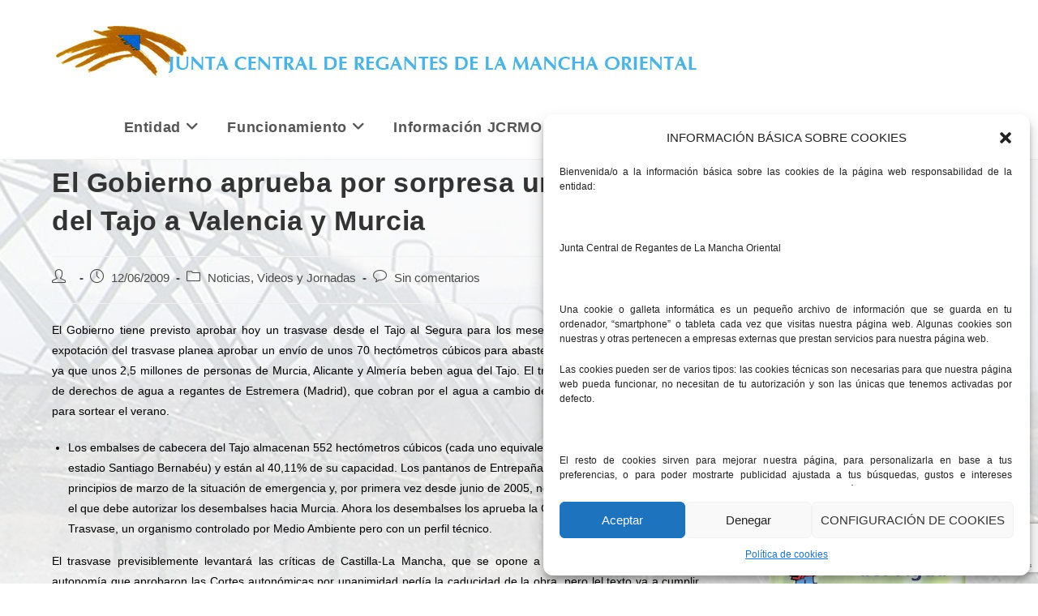

--- FILE ---
content_type: text/html; charset=UTF-8
request_url: https://www.jcrmo.org/noticias/el-gobierno-aprueba-por-sorpresa-un-trasvase-del-tajo-a-valencia-y-murcia/
body_size: 21475
content:
<!DOCTYPE html>
<html class="html" lang="es" prefix="og: https://ogp.me/ns#">
<head>
	<meta charset="UTF-8">
	<link rel="profile" href="https://gmpg.org/xfn/11">

	<meta name="viewport" content="width=device-width, initial-scale=1">
<!-- Optimización para motores de búsqueda de Rank Math -  https://rankmath.com/ -->
<title>El Gobierno aprueba por sorpresa un trasvase del Tajo a Valencia y Murcia - Junta Central Regantes Mancha Oriental</title>
<meta name="description" content="TRASVASES"/>
<meta name="robots" content="follow, index, max-snippet:-1, max-video-preview:-1, max-image-preview:large"/>
<link rel="canonical" href="https://www.jcrmo.org/noticias/el-gobierno-aprueba-por-sorpresa-un-trasvase-del-tajo-a-valencia-y-murcia/"/>
<meta property="og:locale" content="es_ES"/>
<meta property="og:type" content="article"/>
<meta property="og:title" content="El Gobierno aprueba por sorpresa un trasvase del Tajo a Valencia y Murcia - Junta Central Regantes Mancha Oriental"/>
<meta property="og:description" content="TRASVASES"/>
<meta property="og:url" content="https://www.jcrmo.org/noticias/el-gobierno-aprueba-por-sorpresa-un-trasvase-del-tajo-a-valencia-y-murcia/"/>
<meta property="og:site_name" content="Junta Central Regantes Mancha Oriental"/>
<meta property="article:section" content="Noticias, Videos y Jornadas"/>
<meta property="article:published_time" content="2009-06-12T09:18:00+02:00"/>
<meta name="twitter:card" content="summary_large_image"/>
<meta name="twitter:title" content="El Gobierno aprueba por sorpresa un trasvase del Tajo a Valencia y Murcia - Junta Central Regantes Mancha Oriental"/>
<meta name="twitter:description" content="TRASVASES"/>
<script type="application/ld+json" class="rank-math-schema">{"@context":"https://schema.org","@graph":[{"@type":"Organization","@id":"https://www.jcrmo.org/#organization","name":"Junta Central Regantes Mancha Oriental","url":"https://www.jcrmo.org","logo":{"@type":"ImageObject","@id":"https://www.jcrmo.org/#logo","url":"https://www.jcrmo.org/wp-content/uploads/2018/05/cropped-logoCALIDAD.jpg","contentUrl":"https://www.jcrmo.org/wp-content/uploads/2018/05/cropped-logoCALIDAD.jpg","caption":"Junta Central Regantes Mancha Oriental","inLanguage":"es","width":"800","height":"120"}},{"@type":"WebSite","@id":"https://www.jcrmo.org/#website","url":"https://www.jcrmo.org","name":"Junta Central Regantes Mancha Oriental","publisher":{"@id":"https://www.jcrmo.org/#organization"},"inLanguage":"es"},{"@type":"WebPage","@id":"https://www.jcrmo.org/noticias/el-gobierno-aprueba-por-sorpresa-un-trasvase-del-tajo-a-valencia-y-murcia/#webpage","url":"https://www.jcrmo.org/noticias/el-gobierno-aprueba-por-sorpresa-un-trasvase-del-tajo-a-valencia-y-murcia/","name":"El Gobierno aprueba por sorpresa un trasvase del Tajo a Valencia y Murcia - Junta Central Regantes Mancha Oriental","datePublished":"2009-06-12T09:18:00+02:00","dateModified":"2009-06-12T09:18:00+02:00","isPartOf":{"@id":"https://www.jcrmo.org/#website"},"inLanguage":"es"},{"@type":"Person","@id":"https://www.jcrmo.org/author/el-pais/","name":"","url":"https://www.jcrmo.org/author/el-pais/","image":{"@type":"ImageObject","@id":"https://secure.gravatar.com/avatar/547ea9b6f8b8a2844c2e0bb57f84931e?s=96&amp;d=mm&amp;r=g","url":"https://secure.gravatar.com/avatar/547ea9b6f8b8a2844c2e0bb57f84931e?s=96&amp;d=mm&amp;r=g","caption":"","inLanguage":"es"},"worksFor":{"@id":"https://www.jcrmo.org/#organization"}},{"@type":"BlogPosting","headline":"El Gobierno aprueba por sorpresa un trasvase del Tajo a Valencia y Murcia - Junta Central Regantes Mancha","datePublished":"2009-06-12T09:18:00+02:00","dateModified":"2009-06-12T09:18:00+02:00","articleSection":"Noticias, Videos y Jornadas","author":{"@id":"https://www.jcrmo.org/author/el-pais/","name":""},"publisher":{"@id":"https://www.jcrmo.org/#organization"},"description":"TRASVASES","name":"El Gobierno aprueba por sorpresa un trasvase del Tajo a Valencia y Murcia - Junta Central Regantes Mancha","@id":"https://www.jcrmo.org/noticias/el-gobierno-aprueba-por-sorpresa-un-trasvase-del-tajo-a-valencia-y-murcia/#richSnippet","isPartOf":{"@id":"https://www.jcrmo.org/noticias/el-gobierno-aprueba-por-sorpresa-un-trasvase-del-tajo-a-valencia-y-murcia/#webpage"},"inLanguage":"es","mainEntityOfPage":{"@id":"https://www.jcrmo.org/noticias/el-gobierno-aprueba-por-sorpresa-un-trasvase-del-tajo-a-valencia-y-murcia/#webpage"}}]}</script>
<!-- /Plugin Rank Math WordPress SEO -->

<link rel='dns-prefetch' href='//www.googletagmanager.com'/>
<link rel="alternate" type="application/rss+xml" title="Junta Central Regantes Mancha Oriental &raquo; Feed" href="https://www.jcrmo.org/feed/"/>
<link rel="alternate" type="application/rss+xml" title="Junta Central Regantes Mancha Oriental &raquo; Feed de los comentarios" href="https://www.jcrmo.org/comments/feed/"/>
<link rel="alternate" type="application/rss+xml" title="Junta Central Regantes Mancha Oriental &raquo; Comentario El Gobierno aprueba por sorpresa un trasvase del Tajo a Valencia y Murcia del feed" href="https://www.jcrmo.org/noticias/el-gobierno-aprueba-por-sorpresa-un-trasvase-del-tajo-a-valencia-y-murcia/feed/"/>
<script>window._wpemojiSettings={"baseUrl":"https:\/\/s.w.org\/images\/core\/emoji\/14.0.0\/72x72\/","ext":".png","svgUrl":"https:\/\/s.w.org\/images\/core\/emoji\/14.0.0\/svg\/","svgExt":".svg","source":{"concatemoji":"https:\/\/www.jcrmo.org\/wp-includes\/js\/wp-emoji-release.min.js?ver=6.4.7"}};!function(i,n){var o,s,e;function c(e){try{var t={supportTests:e,timestamp:(new Date).valueOf()};sessionStorage.setItem(o,JSON.stringify(t))}catch(e){}}function p(e,t,n){e.clearRect(0,0,e.canvas.width,e.canvas.height),e.fillText(t,0,0);var t=new Uint32Array(e.getImageData(0,0,e.canvas.width,e.canvas.height).data),r=(e.clearRect(0,0,e.canvas.width,e.canvas.height),e.fillText(n,0,0),new Uint32Array(e.getImageData(0,0,e.canvas.width,e.canvas.height).data));return t.every(function(e,t){return e===r[t]})}function u(e,t,n){switch(t){case"flag":return n(e,"\ud83c\udff3\ufe0f\u200d\u26a7\ufe0f","\ud83c\udff3\ufe0f\u200b\u26a7\ufe0f")?!1:!n(e,"\ud83c\uddfa\ud83c\uddf3","\ud83c\uddfa\u200b\ud83c\uddf3")&&!n(e,"\ud83c\udff4\udb40\udc67\udb40\udc62\udb40\udc65\udb40\udc6e\udb40\udc67\udb40\udc7f","\ud83c\udff4\u200b\udb40\udc67\u200b\udb40\udc62\u200b\udb40\udc65\u200b\udb40\udc6e\u200b\udb40\udc67\u200b\udb40\udc7f");case"emoji":return!n(e,"\ud83e\udef1\ud83c\udffb\u200d\ud83e\udef2\ud83c\udfff","\ud83e\udef1\ud83c\udffb\u200b\ud83e\udef2\ud83c\udfff")}return!1}function f(e,t,n){var r="undefined"!=typeof WorkerGlobalScope&&self instanceof WorkerGlobalScope?new OffscreenCanvas(300,150):i.createElement("canvas"),a=r.getContext("2d",{willReadFrequently:!0}),o=(a.textBaseline="top",a.font="600 32px Arial",{});return e.forEach(function(e){o[e]=t(a,e,n)}),o}function t(e){var t=i.createElement("script");t.src=e,t.defer=!0,i.head.appendChild(t)}"undefined"!=typeof Promise&&(o="wpEmojiSettingsSupports",s=["flag","emoji"],n.supports={everything:!0,everythingExceptFlag:!0},e=new Promise(function(e){i.addEventListener("DOMContentLoaded",e,{once:!0})}),new Promise(function(t){var n=function(){try{var e=JSON.parse(sessionStorage.getItem(o));if("object"==typeof e&&"number"==typeof e.timestamp&&(new Date).valueOf()<e.timestamp+604800&&"object"==typeof e.supportTests)return e.supportTests}catch(e){}return null}();if(!n){if("undefined"!=typeof Worker&&"undefined"!=typeof OffscreenCanvas&&"undefined"!=typeof URL&&URL.createObjectURL&&"undefined"!=typeof Blob)try{var e="postMessage("+f.toString()+"("+[JSON.stringify(s),u.toString(),p.toString()].join(",")+"));",r=new Blob([e],{type:"text/javascript"}),a=new Worker(URL.createObjectURL(r),{name:"wpTestEmojiSupports"});return void(a.onmessage=function(e){c(n=e.data),a.terminate(),t(n)})}catch(e){}c(n=f(s,u,p))}t(n)}).then(function(e){for(var t in e)n.supports[t]=e[t],n.supports.everything=n.supports.everything&&n.supports[t],"flag"!==t&&(n.supports.everythingExceptFlag=n.supports.everythingExceptFlag&&n.supports[t]);n.supports.everythingExceptFlag=n.supports.everythingExceptFlag&&!n.supports.flag,n.DOMReady=!1,n.readyCallback=function(){n.DOMReady=!0}}).then(function(){return e}).then(function(){var e;n.supports.everything||(n.readyCallback(),(e=n.source||{}).concatemoji?t(e.concatemoji):e.wpemoji&&e.twemoji&&(t(e.twemoji),t(e.wpemoji)))}))}((window,document),window._wpemojiSettings);</script>
<style id='wp-emoji-styles-inline-css'>

	img.wp-smiley, img.emoji {
		display: inline !important;
		border: none !important;
		box-shadow: none !important;
		height: 1em !important;
		width: 1em !important;
		margin: 0 0.07em !important;
		vertical-align: -0.1em !important;
		background: none !important;
		padding: 0 !important;
	}
</style>
<link rel='stylesheet' id='wp-block-library-css' href='https://www.jcrmo.org/wp-includes/css/dist/block-library/A.style.min.css,qver=6.4.7.pagespeed.cf.7dkSrUVuLL.css' media='all'/>
<style id='wp-block-library-theme-inline-css'>
.wp-block-audio figcaption{color:#555;font-size:13px;text-align:center}.is-dark-theme .wp-block-audio figcaption{color:hsla(0,0%,100%,.65)}.wp-block-audio{margin:0 0 1em}.wp-block-code{border:1px solid #ccc;border-radius:4px;font-family:Menlo,Consolas,monaco,monospace;padding:.8em 1em}.wp-block-embed figcaption{color:#555;font-size:13px;text-align:center}.is-dark-theme .wp-block-embed figcaption{color:hsla(0,0%,100%,.65)}.wp-block-embed{margin:0 0 1em}.blocks-gallery-caption{color:#555;font-size:13px;text-align:center}.is-dark-theme .blocks-gallery-caption{color:hsla(0,0%,100%,.65)}.wp-block-image figcaption{color:#555;font-size:13px;text-align:center}.is-dark-theme .wp-block-image figcaption{color:hsla(0,0%,100%,.65)}.wp-block-image{margin:0 0 1em}.wp-block-pullquote{border-bottom:4px solid;border-top:4px solid;color:currentColor;margin-bottom:1.75em}.wp-block-pullquote cite,.wp-block-pullquote footer,.wp-block-pullquote__citation{color:currentColor;font-size:.8125em;font-style:normal;text-transform:uppercase}.wp-block-quote{border-left:.25em solid;margin:0 0 1.75em;padding-left:1em}.wp-block-quote cite,.wp-block-quote footer{color:currentColor;font-size:.8125em;font-style:normal;position:relative}.wp-block-quote.has-text-align-right{border-left:none;border-right:.25em solid;padding-left:0;padding-right:1em}.wp-block-quote.has-text-align-center{border:none;padding-left:0}.wp-block-quote.is-large,.wp-block-quote.is-style-large,.wp-block-quote.is-style-plain{border:none}.wp-block-search .wp-block-search__label{font-weight:700}.wp-block-search__button{border:1px solid #ccc;padding:.375em .625em}:where(.wp-block-group.has-background){padding:1.25em 2.375em}.wp-block-separator.has-css-opacity{opacity:.4}.wp-block-separator{border:none;border-bottom:2px solid;margin-left:auto;margin-right:auto}.wp-block-separator.has-alpha-channel-opacity{opacity:1}.wp-block-separator:not(.is-style-wide):not(.is-style-dots){width:100px}.wp-block-separator.has-background:not(.is-style-dots){border-bottom:none;height:1px}.wp-block-separator.has-background:not(.is-style-wide):not(.is-style-dots){height:2px}.wp-block-table{margin:0 0 1em}.wp-block-table td,.wp-block-table th{word-break:normal}.wp-block-table figcaption{color:#555;font-size:13px;text-align:center}.is-dark-theme .wp-block-table figcaption{color:hsla(0,0%,100%,.65)}.wp-block-video figcaption{color:#555;font-size:13px;text-align:center}.is-dark-theme .wp-block-video figcaption{color:hsla(0,0%,100%,.65)}.wp-block-video{margin:0 0 1em}.wp-block-template-part.has-background{margin-bottom:0;margin-top:0;padding:1.25em 2.375em}
</style>
<style id='classic-theme-styles-inline-css'>
/*! This file is auto-generated */
.wp-block-button__link{color:#fff;background-color:#32373c;border-radius:9999px;box-shadow:none;text-decoration:none;padding:calc(.667em + 2px) calc(1.333em + 2px);font-size:1.125em}.wp-block-file__button{background:#32373c;color:#fff;text-decoration:none}
</style>
<style id='global-styles-inline-css'>
body{--wp--preset--color--black: #000000;--wp--preset--color--cyan-bluish-gray: #abb8c3;--wp--preset--color--white: #ffffff;--wp--preset--color--pale-pink: #f78da7;--wp--preset--color--vivid-red: #cf2e2e;--wp--preset--color--luminous-vivid-orange: #ff6900;--wp--preset--color--luminous-vivid-amber: #fcb900;--wp--preset--color--light-green-cyan: #7bdcb5;--wp--preset--color--vivid-green-cyan: #00d084;--wp--preset--color--pale-cyan-blue: #8ed1fc;--wp--preset--color--vivid-cyan-blue: #0693e3;--wp--preset--color--vivid-purple: #9b51e0;--wp--preset--gradient--vivid-cyan-blue-to-vivid-purple: linear-gradient(135deg,rgba(6,147,227,1) 0%,rgb(155,81,224) 100%);--wp--preset--gradient--light-green-cyan-to-vivid-green-cyan: linear-gradient(135deg,rgb(122,220,180) 0%,rgb(0,208,130) 100%);--wp--preset--gradient--luminous-vivid-amber-to-luminous-vivid-orange: linear-gradient(135deg,rgba(252,185,0,1) 0%,rgba(255,105,0,1) 100%);--wp--preset--gradient--luminous-vivid-orange-to-vivid-red: linear-gradient(135deg,rgba(255,105,0,1) 0%,rgb(207,46,46) 100%);--wp--preset--gradient--very-light-gray-to-cyan-bluish-gray: linear-gradient(135deg,rgb(238,238,238) 0%,rgb(169,184,195) 100%);--wp--preset--gradient--cool-to-warm-spectrum: linear-gradient(135deg,rgb(74,234,220) 0%,rgb(151,120,209) 20%,rgb(207,42,186) 40%,rgb(238,44,130) 60%,rgb(251,105,98) 80%,rgb(254,248,76) 100%);--wp--preset--gradient--blush-light-purple: linear-gradient(135deg,rgb(255,206,236) 0%,rgb(152,150,240) 100%);--wp--preset--gradient--blush-bordeaux: linear-gradient(135deg,rgb(254,205,165) 0%,rgb(254,45,45) 50%,rgb(107,0,62) 100%);--wp--preset--gradient--luminous-dusk: linear-gradient(135deg,rgb(255,203,112) 0%,rgb(199,81,192) 50%,rgb(65,88,208) 100%);--wp--preset--gradient--pale-ocean: linear-gradient(135deg,rgb(255,245,203) 0%,rgb(182,227,212) 50%,rgb(51,167,181) 100%);--wp--preset--gradient--electric-grass: linear-gradient(135deg,rgb(202,248,128) 0%,rgb(113,206,126) 100%);--wp--preset--gradient--midnight: linear-gradient(135deg,rgb(2,3,129) 0%,rgb(40,116,252) 100%);--wp--preset--font-size--small: 13px;--wp--preset--font-size--medium: 20px;--wp--preset--font-size--large: 36px;--wp--preset--font-size--x-large: 42px;--wp--preset--spacing--20: 0.44rem;--wp--preset--spacing--30: 0.67rem;--wp--preset--spacing--40: 1rem;--wp--preset--spacing--50: 1.5rem;--wp--preset--spacing--60: 2.25rem;--wp--preset--spacing--70: 3.38rem;--wp--preset--spacing--80: 5.06rem;--wp--preset--shadow--natural: 6px 6px 9px rgba(0, 0, 0, 0.2);--wp--preset--shadow--deep: 12px 12px 50px rgba(0, 0, 0, 0.4);--wp--preset--shadow--sharp: 6px 6px 0px rgba(0, 0, 0, 0.2);--wp--preset--shadow--outlined: 6px 6px 0px -3px rgba(255, 255, 255, 1), 6px 6px rgba(0, 0, 0, 1);--wp--preset--shadow--crisp: 6px 6px 0px rgba(0, 0, 0, 1);}:where(.is-layout-flex){gap: 0.5em;}:where(.is-layout-grid){gap: 0.5em;}body .is-layout-flow > .alignleft{float: left;margin-inline-start: 0;margin-inline-end: 2em;}body .is-layout-flow > .alignright{float: right;margin-inline-start: 2em;margin-inline-end: 0;}body .is-layout-flow > .aligncenter{margin-left: auto !important;margin-right: auto !important;}body .is-layout-constrained > .alignleft{float: left;margin-inline-start: 0;margin-inline-end: 2em;}body .is-layout-constrained > .alignright{float: right;margin-inline-start: 2em;margin-inline-end: 0;}body .is-layout-constrained > .aligncenter{margin-left: auto !important;margin-right: auto !important;}body .is-layout-constrained > :where(:not(.alignleft):not(.alignright):not(.alignfull)){max-width: var(--wp--style--global--content-size);margin-left: auto !important;margin-right: auto !important;}body .is-layout-constrained > .alignwide{max-width: var(--wp--style--global--wide-size);}body .is-layout-flex{display: flex;}body .is-layout-flex{flex-wrap: wrap;align-items: center;}body .is-layout-flex > *{margin: 0;}body .is-layout-grid{display: grid;}body .is-layout-grid > *{margin: 0;}:where(.wp-block-columns.is-layout-flex){gap: 2em;}:where(.wp-block-columns.is-layout-grid){gap: 2em;}:where(.wp-block-post-template.is-layout-flex){gap: 1.25em;}:where(.wp-block-post-template.is-layout-grid){gap: 1.25em;}.has-black-color{color: var(--wp--preset--color--black) !important;}.has-cyan-bluish-gray-color{color: var(--wp--preset--color--cyan-bluish-gray) !important;}.has-white-color{color: var(--wp--preset--color--white) !important;}.has-pale-pink-color{color: var(--wp--preset--color--pale-pink) !important;}.has-vivid-red-color{color: var(--wp--preset--color--vivid-red) !important;}.has-luminous-vivid-orange-color{color: var(--wp--preset--color--luminous-vivid-orange) !important;}.has-luminous-vivid-amber-color{color: var(--wp--preset--color--luminous-vivid-amber) !important;}.has-light-green-cyan-color{color: var(--wp--preset--color--light-green-cyan) !important;}.has-vivid-green-cyan-color{color: var(--wp--preset--color--vivid-green-cyan) !important;}.has-pale-cyan-blue-color{color: var(--wp--preset--color--pale-cyan-blue) !important;}.has-vivid-cyan-blue-color{color: var(--wp--preset--color--vivid-cyan-blue) !important;}.has-vivid-purple-color{color: var(--wp--preset--color--vivid-purple) !important;}.has-black-background-color{background-color: var(--wp--preset--color--black) !important;}.has-cyan-bluish-gray-background-color{background-color: var(--wp--preset--color--cyan-bluish-gray) !important;}.has-white-background-color{background-color: var(--wp--preset--color--white) !important;}.has-pale-pink-background-color{background-color: var(--wp--preset--color--pale-pink) !important;}.has-vivid-red-background-color{background-color: var(--wp--preset--color--vivid-red) !important;}.has-luminous-vivid-orange-background-color{background-color: var(--wp--preset--color--luminous-vivid-orange) !important;}.has-luminous-vivid-amber-background-color{background-color: var(--wp--preset--color--luminous-vivid-amber) !important;}.has-light-green-cyan-background-color{background-color: var(--wp--preset--color--light-green-cyan) !important;}.has-vivid-green-cyan-background-color{background-color: var(--wp--preset--color--vivid-green-cyan) !important;}.has-pale-cyan-blue-background-color{background-color: var(--wp--preset--color--pale-cyan-blue) !important;}.has-vivid-cyan-blue-background-color{background-color: var(--wp--preset--color--vivid-cyan-blue) !important;}.has-vivid-purple-background-color{background-color: var(--wp--preset--color--vivid-purple) !important;}.has-black-border-color{border-color: var(--wp--preset--color--black) !important;}.has-cyan-bluish-gray-border-color{border-color: var(--wp--preset--color--cyan-bluish-gray) !important;}.has-white-border-color{border-color: var(--wp--preset--color--white) !important;}.has-pale-pink-border-color{border-color: var(--wp--preset--color--pale-pink) !important;}.has-vivid-red-border-color{border-color: var(--wp--preset--color--vivid-red) !important;}.has-luminous-vivid-orange-border-color{border-color: var(--wp--preset--color--luminous-vivid-orange) !important;}.has-luminous-vivid-amber-border-color{border-color: var(--wp--preset--color--luminous-vivid-amber) !important;}.has-light-green-cyan-border-color{border-color: var(--wp--preset--color--light-green-cyan) !important;}.has-vivid-green-cyan-border-color{border-color: var(--wp--preset--color--vivid-green-cyan) !important;}.has-pale-cyan-blue-border-color{border-color: var(--wp--preset--color--pale-cyan-blue) !important;}.has-vivid-cyan-blue-border-color{border-color: var(--wp--preset--color--vivid-cyan-blue) !important;}.has-vivid-purple-border-color{border-color: var(--wp--preset--color--vivid-purple) !important;}.has-vivid-cyan-blue-to-vivid-purple-gradient-background{background: var(--wp--preset--gradient--vivid-cyan-blue-to-vivid-purple) !important;}.has-light-green-cyan-to-vivid-green-cyan-gradient-background{background: var(--wp--preset--gradient--light-green-cyan-to-vivid-green-cyan) !important;}.has-luminous-vivid-amber-to-luminous-vivid-orange-gradient-background{background: var(--wp--preset--gradient--luminous-vivid-amber-to-luminous-vivid-orange) !important;}.has-luminous-vivid-orange-to-vivid-red-gradient-background{background: var(--wp--preset--gradient--luminous-vivid-orange-to-vivid-red) !important;}.has-very-light-gray-to-cyan-bluish-gray-gradient-background{background: var(--wp--preset--gradient--very-light-gray-to-cyan-bluish-gray) !important;}.has-cool-to-warm-spectrum-gradient-background{background: var(--wp--preset--gradient--cool-to-warm-spectrum) !important;}.has-blush-light-purple-gradient-background{background: var(--wp--preset--gradient--blush-light-purple) !important;}.has-blush-bordeaux-gradient-background{background: var(--wp--preset--gradient--blush-bordeaux) !important;}.has-luminous-dusk-gradient-background{background: var(--wp--preset--gradient--luminous-dusk) !important;}.has-pale-ocean-gradient-background{background: var(--wp--preset--gradient--pale-ocean) !important;}.has-electric-grass-gradient-background{background: var(--wp--preset--gradient--electric-grass) !important;}.has-midnight-gradient-background{background: var(--wp--preset--gradient--midnight) !important;}.has-small-font-size{font-size: var(--wp--preset--font-size--small) !important;}.has-medium-font-size{font-size: var(--wp--preset--font-size--medium) !important;}.has-large-font-size{font-size: var(--wp--preset--font-size--large) !important;}.has-x-large-font-size{font-size: var(--wp--preset--font-size--x-large) !important;}
.wp-block-navigation a:where(:not(.wp-element-button)){color: inherit;}
:where(.wp-block-post-template.is-layout-flex){gap: 1.25em;}:where(.wp-block-post-template.is-layout-grid){gap: 1.25em;}
:where(.wp-block-columns.is-layout-flex){gap: 2em;}:where(.wp-block-columns.is-layout-grid){gap: 2em;}
.wp-block-pullquote{font-size: 1.5em;line-height: 1.6;}
</style>
<link rel='stylesheet' id='contact-form-7-css' href='https://www.jcrmo.org/wp-content/plugins/contact-form-7/includes/css/A.styles.css,qver=5.9.8.pagespeed.cf.bkX63Rfd0q.css' media='all'/>
<style id='fb-widget-frontend-style-css' media='all'>.fb-shortcode-container,.fb-widget-container{min-height:150px;display:flex;align-items:center;justify-content:center;flex-direction:column;margin-bottom:20px;position:relative}.fb_loader{padding:20px;text-align:center;position:absolute;top:50%;left:50%;transform:translate(-50%,-50%);z-index:10}.fb_loader img{width:32px;height:auto}.fb-page{opacity:0;transition:opacity .5s ease-in-out}.fb-page.fb_plugin_rendered{opacity:1!important}</style>
<link rel='stylesheet' id='cmplz-general-css' href='https://www.jcrmo.org/wp-content/plugins/complianz-gdpr/assets/css/A.cookieblocker.min.css,qver=1728373689.pagespeed.cf.SUmvOqGMj_.css' media='all'/>
<link rel='stylesheet' id='font-awesome-css' href='https://www.jcrmo.org/wp-content/themes/oceanwp/assets/fonts/fontawesome/css/A.all.min.css,qver=6.4.2.pagespeed.cf.anfI7LYm5A.css' media='all'/>
<link rel='stylesheet' id='simple-line-icons-css' href='https://www.jcrmo.org/wp-content/themes/oceanwp/assets/css/third/simple-line-icons.min.css,qver=2.4.0.pagespeed.ce.hIs9mKkZsY.css' media='all'/>
<link rel='stylesheet' id='oceanwp-style-css' href='https://www.jcrmo.org/wp-content/themes/oceanwp/assets/css/A.style.min.css,qver=3.5.3.pagespeed.cf.OjKIIXaHJ-.css' media='all'/>
<script src="https://www.jcrmo.org/wp-includes/js/jquery/jquery.min.js,qver=3.7.1.pagespeed.jm.PoWN7KAtLT.js" id="jquery-core-js"></script>
<script src="https://www.jcrmo.org/wp-includes/js/jquery/jquery-migrate.min.js,qver=3.4.1.pagespeed.jm.bhhu-RahTI.js" id="jquery-migrate-js"></script>

<!-- Fragmento de código de la etiqueta de Google (gtag.js) añadida por Site Kit -->

<!-- Fragmento de código de Google Analytics añadido por Site Kit -->
<script src="https://www.googletagmanager.com/gtag/js?id=GT-K54PQVF" id="google_gtagjs-js" async></script>
<script id="google_gtagjs-js-after">
window.dataLayer = window.dataLayer || [];function gtag(){dataLayer.push(arguments);}
gtag("set","linker",{"domains":["www.jcrmo.org"]});
gtag("js", new Date());
gtag("set", "developer_id.dZTNiMT", true);
gtag("config", "GT-K54PQVF");
 window._googlesitekit = window._googlesitekit || {}; window._googlesitekit.throttledEvents = []; window._googlesitekit.gtagEvent = (name, data) => { var key = JSON.stringify( { name, data } ); if ( !! window._googlesitekit.throttledEvents[ key ] ) { return; } window._googlesitekit.throttledEvents[ key ] = true; setTimeout( () => { delete window._googlesitekit.throttledEvents[ key ]; }, 5 ); gtag( "event", name, { ...data, event_source: "site-kit" } ); }
</script>

<!-- Finalizar fragmento de código de la etiqueta de Google (gtags.js) añadida por Site Kit -->
<link rel="https://api.w.org/" href="https://www.jcrmo.org/wp-json/"/><link rel="alternate" type="application/json" href="https://www.jcrmo.org/wp-json/wp/v2/posts/3081"/><link rel="EditURI" type="application/rsd+xml" title="RSD" href="https://www.jcrmo.org/xmlrpc.php?rsd"/>
<meta name="generator" content="WordPress 6.4.7"/>
<link rel='shortlink' href='https://www.jcrmo.org/?p=3081'/>
<link rel="alternate" type="application/json+oembed" href="https://www.jcrmo.org/wp-json/oembed/1.0/embed?url=https%3A%2F%2Fwww.jcrmo.org%2Fnoticias%2Fel-gobierno-aprueba-por-sorpresa-un-trasvase-del-tajo-a-valencia-y-murcia%2F"/>
<link rel="alternate" type="text/xml+oembed" href="https://www.jcrmo.org/wp-json/oembed/1.0/embed?url=https%3A%2F%2Fwww.jcrmo.org%2Fnoticias%2Fel-gobierno-aprueba-por-sorpresa-un-trasvase-del-tajo-a-valencia-y-murcia%2F&#038;format=xml"/>
<meta name="generator" content="Site Kit by Google 1.146.0"/><style>/* CSS added by WP Meta and Date Remover*/.entry-meta {display:none !important;} .home .entry-meta { display: none; } .entry-footer {display:none !important;} .home .entry-footer { display: none; }</style>			<style>.cmplz-hidden {
					display: none !important;
				}</style><link rel="icon" href="https://www.jcrmo.org/wp-content/uploads/2018/01/xcropped-icono-32x32.png.pagespeed.ic.XiZkp7ADxm.webp" sizes="32x32"/>
<link rel="icon" href="https://www.jcrmo.org/wp-content/uploads/2018/01/xcropped-icono-192x192.png.pagespeed.ic.Ut0UUR6SFp.webp" sizes="192x192"/>
<link rel="apple-touch-icon" href="https://www.jcrmo.org/wp-content/uploads/2018/01/xcropped-icono-180x180.png.pagespeed.ic.N7GQN0gDDd.webp"/>
<meta name="msapplication-TileImage" content="https://www.jcrmo.org/wp-content/uploads/2018/01/cropped-icono-270x270.png"/>
		<style id="wp-custom-css">
			.dropdown-menu,.dropdown-menu *{font-weight:bold;font-size:18px}#main #content-wrap{padding-top:5px}#related-posts{display:none}form input[type="text"],form input[type="password"],form input[type="email"],form input[type="url"],form input[type="date"],form input[type="month"],form input[type="time"],form input[type="datetime"],form input[type="datetime-local"],form input[type="week"],form input[type="number"],form input[type="search"],form input[type="tel"],form input[type="color"],form select,form textarea{border:2px solid black}.dropdown-menu ul li a.menu-link{text-transform:none}p{text-align:justify !important}#top-bar-wrap{display:none}		</style>
		<!-- OceanWP CSS -->
<style type="text/css">
/* General CSS */body{background-image:url(https://www.jcrmo.org/wp-content/uploads/2018/01/posiblefondo2.jpg)}body{background-position:center center}body{background-repeat:no-repeat}a{color:#1e73be}a .owp-icon use{stroke:#1e73be}#scroll-top{width:49px;height:49px;line-height:49px}#scroll-top{font-size:38px}#scroll-top .owp-icon{width:38px;height:38px}#scroll-top{background-color:#1e73be}label,body div.wpforms-container-full .wpforms-form .wpforms-field-label{color:#000000}/* Header CSS */#site-header.has-header-media .overlay-header-media{background-color:rgba(0,0,0,0.5)}/* Top Bar CSS */#top-bar-wrap,.oceanwp-top-bar-sticky{background-color:#f5f5f5}/* Footer Widgets CSS */#footer-widgets,#footer-widgets p,#footer-widgets li a:before,#footer-widgets .contact-info-widget span.oceanwp-contact-title,#footer-widgets .recent-posts-date,#footer-widgets .recent-posts-comments,#footer-widgets .widget-recent-posts-icons li .fa{color:#ffffff}/* Typography CSS */body{color:#000000}#site-logo a.site-logo-text{font-size:35px}
</style></head>

<body data-cmplz=1 class="post-template-default single single-post postid-3081 single-format-standard wp-custom-logo wp-embed-responsive metaslider-plugin oceanwp-theme dropdown-mobile default-breakpoint has-sidebar content-right-sidebar post-in-category-noticias has-topbar page-header-disabled" itemscope="itemscope" itemtype="https://schema.org/Article">

	
	
	<div id="outer-wrap" class="site clr">

		<a class="skip-link screen-reader-text" href="#main">Saltar al contenido</a>

		
		<div id="wrap" class="clr">

			

<div id="top-bar-wrap" class="clr">

	<div id="top-bar" class="clr container has-no-content">

		
		<div id="top-bar-inner" class="clr">

			

		</div><!-- #top-bar-inner -->

		
	</div><!-- #top-bar -->

</div><!-- #top-bar-wrap -->


			
<header id="site-header" class="minimal-header clr" data-height="74" itemscope="itemscope" itemtype="https://schema.org/WPHeader" role="banner">

	
					
			<div id="site-header-inner" class="clr container">

				
				

<div id="site-logo" class="clr" itemscope itemtype="https://schema.org/Brand">

	
	<div id="site-logo-inner" class="clr">

		<a href="https://www.jcrmo.org/" class="custom-logo-link" rel="home"><img width="800" height="120" src="https://www.jcrmo.org/wp-content/uploads/2018/05/xcropped-logoCALIDAD.jpg.pagespeed.ic.UXuaNFRm0S.webp" class="custom-logo" alt="Junta Central Regantes Mancha Oriental" decoding="async" fetchpriority="high" srcset="https://www.jcrmo.org/wp-content/uploads/2018/05/xcropped-logoCALIDAD.jpg.pagespeed.ic.UXuaNFRm0S.webp 800w, https://www.jcrmo.org/wp-content/uploads/2018/05/xcropped-logoCALIDAD-300x45.jpg.pagespeed.ic.i_TVjVeM5z.webp 300w, https://www.jcrmo.org/wp-content/uploads/2018/05/xcropped-logoCALIDAD-768x115.jpg.pagespeed.ic.GHq2Fqg6Hh.webp 768w" sizes="(max-width: 800px) 100vw, 800px"/></a>
	</div><!-- #site-logo-inner -->

	
	
</div><!-- #site-logo -->

			<div id="site-navigation-wrap" class="clr">
			
			
			
			<nav id="site-navigation" class="navigation main-navigation clr" itemscope="itemscope" itemtype="https://schema.org/SiteNavigationElement" role="navigation">

				<ul id="menu-main-menu" class="main-menu dropdown-menu sf-menu"><li id="menu-item-194" class="menu-item menu-item-type-post_type menu-item-object-page menu-item-has-children dropdown menu-item-194 nav-no-click"><a href="https://www.jcrmo.org/entidad/" class="menu-link"><span class="text-wrap">Entidad<i class="nav-arrow fa fa-angle-down" aria-hidden="true" role="img"></i></span></a>
<ul class="sub-menu">
	<li id="menu-item-201" class="menu-item menu-item-type-post_type menu-item-object-page menu-item-201"><a href="https://www.jcrmo.org/entidad/presentacion/" class="menu-link"><span class="text-wrap">Presentación / Presentation</span></a></li>	<li id="menu-item-197" class="menu-item menu-item-type-post_type menu-item-object-page menu-item-197"><a href="https://www.jcrmo.org/entidad/legislacion/" class="menu-link"><span class="text-wrap">Normativa</span></a></li>	<li id="menu-item-198" class="menu-item menu-item-type-post_type menu-item-object-page menu-item-198"><a href="https://www.jcrmo.org/entidad/estructura-de-la-organizacion/" class="menu-link"><span class="text-wrap">Estructura de la organización</span></a></li>	<li id="menu-item-199" class="menu-item menu-item-type-post_type menu-item-object-page menu-item-199"><a href="https://www.jcrmo.org/entidad/funciones/" class="menu-link"><span class="text-wrap">Funciones</span></a></li>	<li id="menu-item-200" class="menu-item menu-item-type-post_type menu-item-object-page menu-item-200"><a href="https://www.jcrmo.org/entidad/ambito-e-integracion/" class="menu-link"><span class="text-wrap">Ámbito e integración</span></a></li></ul>
</li><li id="menu-item-242" class="menu-item menu-item-type-post_type menu-item-object-page menu-item-has-children dropdown menu-item-242 nav-no-click"><a href="https://www.jcrmo.org/funcionamiento/" class="menu-link"><span class="text-wrap">Funcionamiento<i class="nav-arrow fa fa-angle-down" aria-hidden="true" role="img"></i></span></a>
<ul class="sub-menu">
	<li id="menu-item-251" class="menu-item menu-item-type-post_type menu-item-object-page menu-item-251"><a href="https://www.jcrmo.org/plan-hidrologico-del-jucar/" class="menu-link"><span class="text-wrap">Plan hidrológico del Júcar, Planes especiales de sequía, PERTE de digitalización y orden de control de volumen de agua</span></a></li>	<li id="menu-item-429" class="menu-item menu-item-type-post_type menu-item-object-page menu-item-429"><a href="https://www.jcrmo.org/normas-de-gestion-coordinacion-y-control/" class="menu-link"><span class="text-wrap">Planes de explotación</span></a></li>	<li id="menu-item-249" class="menu-item menu-item-type-post_type menu-item-object-page menu-item-249"><a href="https://www.jcrmo.org/funcionamiento/unidades-de-gestion-hidrica-y-concesiones-administrativas/" class="menu-link"><span class="text-wrap">Unidades de Gestión Hídrica y Concesiones Administrativas</span></a></li>	<li id="menu-item-248" class="menu-item menu-item-type-post_type menu-item-object-page menu-item-248"><a href="https://www.jcrmo.org/funcionamiento/tranmitacion-de-ayudas-de-la-pac/" class="menu-link"><span class="text-wrap">Tramitación de ayudas de la PAC, de constitución y de concesiones</span></a></li>	<li id="menu-item-247" class="menu-item menu-item-type-post_type menu-item-object-page menu-item-247"><a href="https://www.jcrmo.org/funcionamiento/teledeteccion-y-sistemas-de-informacion-geografica/" class="menu-link"><span class="text-wrap">Teledetección y SIG: Evolución de cultivos en La Mancha Oriental</span></a></li>	<li id="menu-item-246" class="menu-item menu-item-type-post_type menu-item-object-page menu-item-246"><a href="https://www.jcrmo.org/funcionamiento/el-jurado-de-riegos/" class="menu-link"><span class="text-wrap">El Jurado de Riegos</span></a></li>	<li id="menu-item-245" class="menu-item menu-item-type-post_type menu-item-object-page menu-item-245"><a href="https://www.jcrmo.org/funcionamiento/sustitucion-de-bombeos-en-la-mancha-oriental/" class="menu-link"><span class="text-wrap">Sustitución de bombeos en la Mancha Oriental</span></a></li>	<li id="menu-item-244" class="menu-item menu-item-type-post_type menu-item-object-page menu-item-244"><a href="https://www.jcrmo.org/funcionamiento/abastecimiento-a-albacete/" class="menu-link"><span class="text-wrap">Abastecimiento a Albacete</span></a></li>	<li id="menu-item-243" class="menu-item menu-item-type-post_type menu-item-object-page menu-item-has-children dropdown menu-item-243"><a href="https://www.jcrmo.org/funcionamiento/informacion-del-mercado-electrico/" class="menu-link"><span class="text-wrap">Información del Mercado Eléctrico<i class="nav-arrow fa fa-angle-right" aria-hidden="true" role="img"></i></span></a>
	<ul class="sub-menu">
		<li id="menu-item-10219" class="menu-item menu-item-type-post_type menu-item-object-page menu-item-10219"><a href="https://www.jcrmo.org/impuesto-especial-electricidad/" class="menu-link"><span class="text-wrap">Tarifas eléctricas</span></a></li>	</ul>
</li></ul>
</li><li id="menu-item-343" class="menu-item menu-item-type-post_type menu-item-object-page menu-item-has-children dropdown menu-item-343 nav-no-click"><a href="https://www.jcrmo.org/informacion-de-la-jcrmo/" class="menu-link"><span class="text-wrap">Información JCRMO<i class="nav-arrow fa fa-angle-down" aria-hidden="true" role="img"></i></span></a>
<ul class="sub-menu">
	<li id="menu-item-348" class="menu-item menu-item-type-post_type menu-item-object-page menu-item-348"><a href="https://www.jcrmo.org/normas-de-gestion-coordinacion-y-control/" class="menu-link"><span class="text-wrap">Planes de explotación</span></a></li>	<li id="menu-item-347" class="menu-item menu-item-type-post_type menu-item-object-page menu-item-347"><a href="https://www.jcrmo.org/asambleas/asambleas/" class="menu-link"><span class="text-wrap">Actas Asambleas</span></a></li>	<li id="menu-item-409" class="menu-item menu-item-type-post_type menu-item-object-page menu-item-has-children dropdown menu-item-409"><a href="https://www.jcrmo.org/ley-de-trasparencia/" class="menu-link"><span class="text-wrap">Información económica y convenios suscritos<i class="nav-arrow fa fa-angle-right" aria-hidden="true" role="img"></i></span></a>
	<ul class="sub-menu">
		<li id="menu-item-410" class="menu-item menu-item-type-post_type menu-item-object-page menu-item-410"><a href="https://www.jcrmo.org/ley-de-trasparencia/informacion-economica-y-presupuestaria/" class="menu-link"><span class="text-wrap">Información económica y Convenios suscritos</span></a></li>		<li id="menu-item-411" class="menu-item menu-item-type-post_type menu-item-object-page menu-item-411"><a href="https://www.jcrmo.org/ley-de-trasparencia/normativa-basica-de-aplicacion/" class="menu-link"><span class="text-wrap">Normativa Básica de Aplicación</span></a></li>		<li id="menu-item-412" class="menu-item menu-item-type-post_type menu-item-object-page menu-item-412"><a href="https://www.jcrmo.org/ley-de-trasparencia/informacion-institucional/" class="menu-link"><span class="text-wrap">Información institucional</span></a></li>		<li id="menu-item-413" class="menu-item menu-item-type-post_type menu-item-object-page menu-item-413"><a href="https://www.jcrmo.org/entidad/estructura-de-la-organizacion/" class="menu-link"><span class="text-wrap">Estructura de la organización</span></a></li>	</ul>
</li>	<li id="menu-item-346" class="menu-item menu-item-type-post_type menu-item-object-page menu-item-346"><a href="https://www.jcrmo.org/informacion-de-la-jcrmo/informacion-economica/" class="menu-link"><span class="text-wrap">Cuentas anuales</span></a></li>	<li id="menu-item-345" class="menu-item menu-item-type-post_type menu-item-object-page menu-item-345"><a href="https://www.jcrmo.org/informacion-de-la-jcrmo/normativa-y-legislacion/" class="menu-link"><span class="text-wrap">Normativa y Legislación</span></a></li>	<li id="menu-item-344" class="menu-item menu-item-type-post_type menu-item-object-page menu-item-344"><a href="https://www.jcrmo.org/informacion-de-la-jcrmo/tramites-jcrmo/" class="menu-link"><span class="text-wrap">Trámites JCRMO</span></a></li>	<li id="menu-item-11918" class="menu-item menu-item-type-post_type menu-item-object-page menu-item-11918"><a href="https://www.jcrmo.org/infantil/" class="menu-link"><span class="text-wrap">Infantil</span></a></li>	<li id="menu-item-11919" class="menu-item menu-item-type-post_type menu-item-object-page menu-item-11919"><a href="https://www.jcrmo.org/enlaces-de-interes/" class="menu-link"><span class="text-wrap">Enlaces de interés</span></a></li></ul>
</li><li id="menu-item-374" class="menu-item menu-item-type-post_type menu-item-object-page menu-item-has-children dropdown menu-item-374 nav-no-click"><a href="https://www.jcrmo.org/memorias-regantes/" class="menu-link"><span class="text-wrap">Memorias Anuales y boletines<i class="nav-arrow fa fa-angle-down" aria-hidden="true" role="img"></i></span></a>
<ul class="sub-menu">
	<li id="menu-item-376" class="menu-item menu-item-type-post_type menu-item-object-page menu-item-376"><a href="https://www.jcrmo.org/memorias-regantes/memoria-junta-de-regantes-de-la-mancha-oriental/" class="menu-link"><span class="text-wrap">Memorias de la JCRMO</span></a></li>	<li id="menu-item-375" class="menu-item menu-item-type-post_type menu-item-object-page menu-item-375"><a href="https://www.jcrmo.org/memorias-regantes/boletin-agua/" class="menu-link"><span class="text-wrap">Boletín Agua</span></a></li></ul>
</li><li id="menu-item-11921" class="menu-item menu-item-type-post_type menu-item-object-page menu-item-has-children dropdown menu-item-11921"><a href="https://www.jcrmo.org/contacta-con-nosotros/" class="menu-link"><span class="text-wrap">Contacto<i class="nav-arrow fa fa-angle-down" aria-hidden="true" role="img"></i></span></a>
<ul class="sub-menu">
	<li id="menu-item-11920" class="menu-item menu-item-type-post_type menu-item-object-page menu-item-11920"><a href="https://www.jcrmo.org/localizacion/" class="menu-link"><span class="text-wrap">Localización y datos de contacto</span></a></li></ul>
</li><li class="search-toggle-li"><a href="https://www.jcrmo.org/#" class="site-search-toggle search-dropdown-toggle"><span class="screen-reader-text">Alternar búsqueda de la web</span><i class=" icon-magnifier" aria-hidden="true" role="img"></i></a></li></ul>
<div id="searchform-dropdown" class="header-searchform-wrap clr">
	
<form aria-label="Buscar en esta web" role="search" method="get" class="searchform" action="https://www.jcrmo.org/">	
	<input aria-label="Insertar la consulta de búsqueda" type="search" id="ocean-search-form-1" class="field" autocomplete="off" placeholder="Buscar" name="s">
		</form>
</div><!-- #searchform-dropdown -->

			</nav><!-- #site-navigation -->

			
			
					</div><!-- #site-navigation-wrap -->
			
		
	
				
	
	<div class="oceanwp-mobile-menu-icon clr mobile-right">

		
		
		
		<a href="https://www.jcrmo.org/#mobile-menu-toggle" class="mobile-menu" aria-label="Menú en móvil">
							<i class="fa fa-bars" aria-hidden="true"></i>
								<span class="oceanwp-text">Menú</span>
				<span class="oceanwp-close-text">Cerrar</span>
						</a>

		
		
		
	</div><!-- #oceanwp-mobile-menu-navbar -->

	

			</div><!-- #site-header-inner -->

			
<div id="mobile-dropdown" class="clr">

	<nav class="clr" itemscope="itemscope" itemtype="https://schema.org/SiteNavigationElement">

		<ul id="menu-main-menu-1" class="menu"><li class="menu-item menu-item-type-post_type menu-item-object-page menu-item-has-children menu-item-194"><a href="https://www.jcrmo.org/entidad/">Entidad</a>
<ul class="sub-menu">
	<li class="menu-item menu-item-type-post_type menu-item-object-page menu-item-201"><a href="https://www.jcrmo.org/entidad/presentacion/">Presentación / Presentation</a></li>
	<li class="menu-item menu-item-type-post_type menu-item-object-page menu-item-197"><a href="https://www.jcrmo.org/entidad/legislacion/">Normativa</a></li>
	<li class="menu-item menu-item-type-post_type menu-item-object-page menu-item-198"><a href="https://www.jcrmo.org/entidad/estructura-de-la-organizacion/">Estructura de la organización</a></li>
	<li class="menu-item menu-item-type-post_type menu-item-object-page menu-item-199"><a href="https://www.jcrmo.org/entidad/funciones/">Funciones</a></li>
	<li class="menu-item menu-item-type-post_type menu-item-object-page menu-item-200"><a href="https://www.jcrmo.org/entidad/ambito-e-integracion/">Ámbito e integración</a></li>
</ul>
</li>
<li class="menu-item menu-item-type-post_type menu-item-object-page menu-item-has-children menu-item-242"><a href="https://www.jcrmo.org/funcionamiento/">Funcionamiento</a>
<ul class="sub-menu">
	<li class="menu-item menu-item-type-post_type menu-item-object-page menu-item-251"><a href="https://www.jcrmo.org/plan-hidrologico-del-jucar/">Plan hidrológico del Júcar, Planes especiales de sequía, PERTE de digitalización y orden de control de volumen de agua</a></li>
	<li class="menu-item menu-item-type-post_type menu-item-object-page menu-item-429"><a href="https://www.jcrmo.org/normas-de-gestion-coordinacion-y-control/">Planes de explotación</a></li>
	<li class="menu-item menu-item-type-post_type menu-item-object-page menu-item-249"><a href="https://www.jcrmo.org/funcionamiento/unidades-de-gestion-hidrica-y-concesiones-administrativas/">Unidades de Gestión Hídrica y Concesiones Administrativas</a></li>
	<li class="menu-item menu-item-type-post_type menu-item-object-page menu-item-248"><a href="https://www.jcrmo.org/funcionamiento/tranmitacion-de-ayudas-de-la-pac/">Tramitación de ayudas de la PAC, de constitución y de concesiones</a></li>
	<li class="menu-item menu-item-type-post_type menu-item-object-page menu-item-247"><a href="https://www.jcrmo.org/funcionamiento/teledeteccion-y-sistemas-de-informacion-geografica/">Teledetección y SIG: Evolución de cultivos en La Mancha Oriental</a></li>
	<li class="menu-item menu-item-type-post_type menu-item-object-page menu-item-246"><a href="https://www.jcrmo.org/funcionamiento/el-jurado-de-riegos/">El Jurado de Riegos</a></li>
	<li class="menu-item menu-item-type-post_type menu-item-object-page menu-item-245"><a href="https://www.jcrmo.org/funcionamiento/sustitucion-de-bombeos-en-la-mancha-oriental/">Sustitución de bombeos en la Mancha Oriental</a></li>
	<li class="menu-item menu-item-type-post_type menu-item-object-page menu-item-244"><a href="https://www.jcrmo.org/funcionamiento/abastecimiento-a-albacete/">Abastecimiento a Albacete</a></li>
	<li class="menu-item menu-item-type-post_type menu-item-object-page menu-item-has-children menu-item-243"><a href="https://www.jcrmo.org/funcionamiento/informacion-del-mercado-electrico/">Información del Mercado Eléctrico</a>
	<ul class="sub-menu">
		<li class="menu-item menu-item-type-post_type menu-item-object-page menu-item-10219"><a href="https://www.jcrmo.org/impuesto-especial-electricidad/">Tarifas eléctricas</a></li>
	</ul>
</li>
</ul>
</li>
<li class="menu-item menu-item-type-post_type menu-item-object-page menu-item-has-children menu-item-343"><a href="https://www.jcrmo.org/informacion-de-la-jcrmo/">Información JCRMO</a>
<ul class="sub-menu">
	<li class="menu-item menu-item-type-post_type menu-item-object-page menu-item-348"><a href="https://www.jcrmo.org/normas-de-gestion-coordinacion-y-control/">Planes de explotación</a></li>
	<li class="menu-item menu-item-type-post_type menu-item-object-page menu-item-347"><a href="https://www.jcrmo.org/asambleas/asambleas/">Actas Asambleas</a></li>
	<li class="menu-item menu-item-type-post_type menu-item-object-page menu-item-has-children menu-item-409"><a href="https://www.jcrmo.org/ley-de-trasparencia/">Información económica y convenios suscritos</a>
	<ul class="sub-menu">
		<li class="menu-item menu-item-type-post_type menu-item-object-page menu-item-410"><a href="https://www.jcrmo.org/ley-de-trasparencia/informacion-economica-y-presupuestaria/">Información económica y Convenios suscritos</a></li>
		<li class="menu-item menu-item-type-post_type menu-item-object-page menu-item-411"><a href="https://www.jcrmo.org/ley-de-trasparencia/normativa-basica-de-aplicacion/">Normativa Básica de Aplicación</a></li>
		<li class="menu-item menu-item-type-post_type menu-item-object-page menu-item-412"><a href="https://www.jcrmo.org/ley-de-trasparencia/informacion-institucional/">Información institucional</a></li>
		<li class="menu-item menu-item-type-post_type menu-item-object-page menu-item-413"><a href="https://www.jcrmo.org/entidad/estructura-de-la-organizacion/">Estructura de la organización</a></li>
	</ul>
</li>
	<li class="menu-item menu-item-type-post_type menu-item-object-page menu-item-346"><a href="https://www.jcrmo.org/informacion-de-la-jcrmo/informacion-economica/">Cuentas anuales</a></li>
	<li class="menu-item menu-item-type-post_type menu-item-object-page menu-item-345"><a href="https://www.jcrmo.org/informacion-de-la-jcrmo/normativa-y-legislacion/">Normativa y Legislación</a></li>
	<li class="menu-item menu-item-type-post_type menu-item-object-page menu-item-344"><a href="https://www.jcrmo.org/informacion-de-la-jcrmo/tramites-jcrmo/">Trámites JCRMO</a></li>
	<li class="menu-item menu-item-type-post_type menu-item-object-page menu-item-11918"><a href="https://www.jcrmo.org/infantil/">Infantil</a></li>
	<li class="menu-item menu-item-type-post_type menu-item-object-page menu-item-11919"><a href="https://www.jcrmo.org/enlaces-de-interes/">Enlaces de interés</a></li>
</ul>
</li>
<li class="menu-item menu-item-type-post_type menu-item-object-page menu-item-has-children menu-item-374"><a href="https://www.jcrmo.org/memorias-regantes/">Memorias Anuales y boletines</a>
<ul class="sub-menu">
	<li class="menu-item menu-item-type-post_type menu-item-object-page menu-item-376"><a href="https://www.jcrmo.org/memorias-regantes/memoria-junta-de-regantes-de-la-mancha-oriental/">Memorias de la JCRMO</a></li>
	<li class="menu-item menu-item-type-post_type menu-item-object-page menu-item-375"><a href="https://www.jcrmo.org/memorias-regantes/boletin-agua/">Boletín Agua</a></li>
</ul>
</li>
<li class="menu-item menu-item-type-post_type menu-item-object-page menu-item-has-children menu-item-11921"><a href="https://www.jcrmo.org/contacta-con-nosotros/">Contacto</a>
<ul class="sub-menu">
	<li class="menu-item menu-item-type-post_type menu-item-object-page menu-item-11920"><a href="https://www.jcrmo.org/localizacion/">Localización y datos de contacto</a></li>
</ul>
</li>
<li class="search-toggle-li"><a href="https://www.jcrmo.org/#" class="site-search-toggle search-dropdown-toggle"><span class="screen-reader-text">Alternar búsqueda de la web</span><i class=" icon-magnifier" aria-hidden="true" role="img"></i></a></li></ul>
<div id="mobile-menu-search" class="clr">
	<form aria-label="Buscar en esta web" method="get" action="https://www.jcrmo.org/" class="mobile-searchform">
		<input aria-label="Insertar la consulta de búsqueda" value="" class="field" id="ocean-mobile-search-2" type="search" name="s" autocomplete="off" placeholder="Buscar"/>
		<button aria-label="Enviar la búsqueda" type="submit" class="searchform-submit">
			<i class=" icon-magnifier" aria-hidden="true" role="img"></i>		</button>
					</form>
</div><!-- .mobile-menu-search -->

	</nav>

</div>

			
			
		
		
</header><!-- #site-header -->


			
			<main id="main" class="site-main clr" role="main">

				
	
	<div id="content-wrap" class="container clr">

		
		<div id="primary" class="content-area clr">

			
			<div id="content" class="site-content clr">

				
				
<article id="post-3081">

	

<header class="entry-header clr">
	<h2 class="single-post-title entry-title" itemprop="headline">El Gobierno aprueba por sorpresa un trasvase del Tajo a Valencia y Murcia</h2><!-- .single-post-title -->
</header><!-- .entry-header -->


<ul class="meta ospm-default clr">

	
					<li class="meta-author" itemprop="name"><span class="screen-reader-text">Autor de la entrada:</span><i class=" icon-user" aria-hidden="true" role="img"></i><a href="https://www.jcrmo.org/author/el-pais/" title="Entradas de " rel="author" itemprop="author" itemscope="itemscope" itemtype="https://schema.org/Person"></a></li>
		
		
		
		
		
		
	
		
					<li class="meta-date" itemprop="datePublished"><span class="screen-reader-text">Publicación de la entrada:</span><i class=" icon-clock" aria-hidden="true" role="img"></i>12/06/2009</li>
		
		
		
		
		
	
		
		
		
					<li class="meta-cat"><span class="screen-reader-text">Categoría de la entrada:</span><i class=" icon-folder" aria-hidden="true" role="img"></i><a href="https://www.jcrmo.org/category/noticias/" rel="category tag">Noticias, Videos y Jornadas</a></li>
		
		
		
	
		
		
		
		
		
					<li class="meta-comments"><span class="screen-reader-text">Comentarios de la entrada:</span><i class=" icon-bubble" aria-hidden="true" role="img"></i><a href="https://www.jcrmo.org/noticias/el-gobierno-aprueba-por-sorpresa-un-trasvase-del-tajo-a-valencia-y-murcia/#respond" class="comments-link">Sin comentarios</a></li>
		
	
</ul>



<div class="entry-content clr" itemprop="text">
	<p>El Gobierno tiene previsto aprobar hoy un trasvase desde el Tajo al Segura para los meses de verano. La comisión de expotación del trasvase planea aprobar un envío de unos 70 hectómetros cúbicos para abastecimiento y consumo humano, ya que unos 2,5 millones de personas de Murcia, Alicante y Almería beben agua del Tajo. El travase incluye la compraventa de derechos de agua a regantes de Estremera (Madrid), que cobran por el agua a cambio de no regar. El trasvase servirá para sortear el verano.</p>
<ul></ul>
<ul>
<li>Los embalses de cabecera del Tajo almacenan 552 hectómetros cúbicos (cada uno equivale a un volumen como el del estadio Santiago Bernabéu) y están al 40,11% de su capacidad. Los pantanos de Entrepañas y Buendía salieron a principios de marzo de la situación de emergencia y, por primera vez desde junio de 2005, no es el Consejo de Ministros el que debe autorizar los desembalses hacia Murcia. Ahora los desembalses los aprueba la Comisión de Explotación del Trasvase, un organismo controlado por Medio Ambiente pero con un perfil técnico.</li>
</ul>
<p>El trasvase previsiblemente levantará las críticas de Castilla-La Mancha, que se opone a estos envíos. El estatuto de autonomía que aprobaron las Cortes autonómicas por unanimidad pedía la caducidad de la obra, pero lel texto va a cumplir un año encallado en el Congreso. El PP ha rechazado la última propuesta -que Castilla-La Mancha tenga una reserva de 6.000 hectómetros en toda la cuenca y una mención a la caducidad del trasvase en el preámbulo- pese a que su secretaria general, Dolores de Cospedal, la votó en Castilla-La Mancha. Mientras el texto no salga adelante, el Gobierno mantiene el uso del acueducto como regula la ley.</p>

</div><!-- .entry -->





	<section id="related-posts" class="clr">

		<h3 class="theme-heading related-posts-title">
			<span class="text">También podría gustarte</span>
		</h3>

		<div class="oceanwp-row clr">

			
			
				
				<article class="related-post clr col span_1_of_3 col-1 post-2778 post type-post status-publish format-standard hentry category-noticias entry">

					
					<h3 class="related-post-title">
						<a href="https://www.jcrmo.org/noticias/actos-para-hoy-en-castilla-la-mancha-2/" rel="bookmark">ACTOS PARA HOY EN CASTILLA-LA MANCHA</a>
					</h3><!-- .related-post-title -->

								
						<time class="published" datetime="2008-10-22T09:11:00+02:00"><i class=" icon-clock" aria-hidden="true" role="img"></i>22/10/2008</time>
						

				</article><!-- .related-post -->

				
			
				
				<article class="related-post clr col span_1_of_3 col-2 post-1582 post type-post status-publish format-standard hentry category-noticias entry">

					
					<h3 class="related-post-title">
						<a href="https://www.jcrmo.org/noticias/el-nuevo-plan-de-cuenca-sera-mas-duro-de-negociar-que-el-anterior/" rel="bookmark">«El nuevo Plan de cuenca será más duro de negociar que el anterior»</a>
					</h3><!-- .related-post-title -->

								
						<time class="published" datetime="2007-09-07T10:40:00+02:00"><i class=" icon-clock" aria-hidden="true" role="img"></i>07/09/2007</time>
						

				</article><!-- .related-post -->

				
			
				
				<article class="related-post clr col span_1_of_3 col-3 post-7175 post type-post status-publish format-standard hentry category-noticias entry">

					
					<h3 class="related-post-title">
						<a href="https://www.jcrmo.org/noticias/valcarcel-y-el-trasvase-queremos-mas-y-exigimos-compensaciones/" rel="bookmark">Valcárcel y el trasvase: «Queremos más y exigimos compensaciones»</a>
					</h3><!-- .related-post-title -->

								
						<time class="published" datetime="2013-10-31T09:47:00+01:00"><i class=" icon-clock" aria-hidden="true" role="img"></i>31/10/2013</time>
						

				</article><!-- .related-post -->

				
			
		</div><!-- .oceanwp-row -->

	</section><!-- .related-posts -->




<section id="comments" class="comments-area clr has-comments">

	
	
		<div id="respond" class="comment-respond">
		<h3 id="reply-title" class="comment-reply-title">Deja una respuesta <small><a rel="nofollow" id="cancel-comment-reply-link" href="/noticias/el-gobierno-aprueba-por-sorpresa-un-trasvase-del-tajo-a-valencia-y-murcia/#respond" style="display:none;">Cancelar la respuesta</a></small></h3><form action="https://www.jcrmo.org/wp-comments-post.php" method="post" id="commentform" class="comment-form" novalidate><div class="comment-textarea"><label for="comment" class="screen-reader-text">Comentario</label><textarea name="comment" id="comment" cols="39" rows="4" tabindex="0" class="textarea-comment" placeholder="Tu comentario aquí..."></textarea></div><div class="comment-form-author"><label for="author" class="screen-reader-text">Introduce tu nombre o nombre de usuario para comentar</label><input type="text" name="author" id="author" value="" placeholder="Nombre (obligatorio)" size="22" tabindex="0" aria-required="true" class="input-name"/></div>
<div class="comment-form-email"><label for="email" class="screen-reader-text">Introduce tu dirección de correo electrónico para comentar</label><input type="text" name="email" id="email" value="" placeholder="Correo electrónico (obligatorio)" size="22" tabindex="0" aria-required="true" class="input-email"/></div>
<div class="comment-form-url"><label for="url" class="screen-reader-text">Introduce la URL de tu web (opcional)</label><input type="text" name="url" id="url" value="" placeholder="Web" size="22" tabindex="0" class="input-website"/></div>
<p class="comment-form-cookies-consent"><input id="wp-comment-cookies-consent" name="wp-comment-cookies-consent" type="checkbox" value="yes"/> <label for="wp-comment-cookies-consent">Guarda mi nombre, correo electrónico y web en este navegador para la próxima vez que comente.</label></p>
<p class="form-submit"><input name="submit" type="submit" id="comment-submit" class="submit" value="Publicar comentario"/> <input type='hidden' name='comment_post_ID' value='3081' id='comment_post_ID'/>
<input type='hidden' name='comment_parent' id='comment_parent' value='0'/>
</p><p style="display: none;"><input type="hidden" id="akismet_comment_nonce" name="akismet_comment_nonce" value="fa14b6f09a"/></p><p style="display: none !important;" class="akismet-fields-container" data-prefix="ak_"><label>&#916;<textarea name="ak_hp_textarea" cols="45" rows="8" maxlength="100"></textarea></label><input type="hidden" id="ak_js_1" name="ak_js" value="71"/><script>document.getElementById("ak_js_1").setAttribute("value",(new Date()).getTime());</script></p></form>	</div><!-- #respond -->
	
</section><!-- #comments -->

</article>

				
			</div><!-- #content -->

			
		</div><!-- #primary -->

		

<aside id="right-sidebar" class="sidebar-container widget-area sidebar-primary" itemscope="itemscope" itemtype="https://schema.org/WPSideBar" role="complementary" aria-label="Barra lateral principal">

	
	<div id="right-sidebar-inner" class="clr">

		<div id="custom_html-13" class="widget_text sidebar-box widget_custom_html clr"><h4 class="widget-title">Siguenos en facebook</h4><div class="textwidget custom-html-widget"><a href="https://www.facebook.com/JuntaCentralRegantesManchaOriental" target="_blank" rel="nofollow noopener"><img class="size-medium wp-image-10203 aligncenter" src="https://www.jcrmo.org/wp-content/uploads/2021/04/facebook-jcrmo-siguenos-300x70.png.pagespeed.ce.xVg0JdrYyM.png" alt="" width="298" height="70"/></a></div></div><div id="custom_html-11" class="widget_text sidebar-box widget_custom_html clr"><h4 class="widget-title">Síguenos X (antes twitter)</h4><div class="textwidget custom-html-widget"><a href="https://twitter.com/jcrmoorg" target="_blank" rel="nofollow noopener"><img class="size-medium wp-image-14068 aligncenter" src="[data-uri]" alt=""/></a></div></div><div id="custom_html-10" class="widget_text sidebar-box widget_custom_html clr"><div class="textwidget custom-html-widget"><a href="https://www.jcrmo.org/category/noticias/"><img class="size-medium wp-image-10203 aligncenter" src="https://www.jcrmo.org/wp-content/uploads/2018/05/xbotonnoticias-1-300x60.jpg.pagespeed.ic.ocKlQ5H8Vi.webp" alt="" width="243" height="84"/></a><br/>
<a href="https://www.jcrmo.org/category/novedades-y-eventos/"><img class="size-medium wp-image-10195 aligncenter" src="https://www.jcrmo.org/wp-content/uploads/2018/05/xbotoneventos-1-300x60.jpg.pagespeed.ic.K8XkLxcqAw.webp" alt="" width="243" height="84"/></a></div></div><div id="custom_html-12" class="widget_text sidebar-box widget_custom_html clr"><div class="textwidget custom-html-widget"><a href="https://educacionyagua.com/" target="_blank" rel="noopener"><img class="size-medium wp-image-10195 aligncenter" src="https://www.jcrmo.org/wp-content/uploads/2025/01/xdia-escolar-del-agua-2.jpg.pagespeed.ic.giGLXNBi2Y.webp" alt="Dia escolar del agua" width="243" height="84"/></a>

</div></div>
	</div><!-- #sidebar-inner -->

	
</aside><!-- #right-sidebar -->


	</div><!-- #content-wrap -->

	

	</main><!-- #main -->

	
	
	
		
<footer id="footer" class="site-footer" itemscope="itemscope" itemtype="https://schema.org/WPFooter" role="contentinfo">

	
	<div id="footer-inner" class="clr">

		

<div id="footer-widgets" class="oceanwp-row clr">

	
	<div class="footer-widgets-inner container">

					<div class="footer-box span_1_of_4 col col-1">
				<div id="custom_html-4" class="widget_text footer-widget widget_custom_html clr"><div class="textwidget custom-html-widget"><h3 style="color: white"><u>Aviso Legal</u></h3>
<p>
	<a href="https://www.jcrmo.org/politica-de-privacidad">Política de Privacidad</a>
	<br>
<a href="https://www.jcrmo.org/politica-de-proteccion-de-datos/">Política de Protección de Datos</a>
<br>
	<a href="https://www.jcrmo.org/politica-de-cookies-ue/">Política de Cookies</a>
</p></div></div>			</div><!-- .footer-one-box -->

							<div class="footer-box span_1_of_4 col col-2">
					<div id="custom_html-5" class="widget_text footer-widget widget_custom_html clr"><div class="textwidget custom-html-widget"><p>
	
</p></div></div>				</div><!-- .footer-one-box -->
				
							<div class="footer-box span_1_of_4 col col-3 ">
					<div id="custom_html-6" class="widget_text footer-widget widget_custom_html clr"><div class="textwidget custom-html-widget"><p>
	
</p></div></div>				</div><!-- .footer-one-box -->
				
							<div class="footer-box span_1_of_4 col col-4">
					<div id="custom_html-9" class="widget_text footer-widget widget_custom_html clr"><div class="textwidget custom-html-widget"><p>
© Junta de Regantes de la Mancha Oriental <br/>
Avda. Gregorio Arcos, 19. <br/>

Aptdo. Correos, 60 - 02080- Albacete <br/>

Tfno: 967-600111 // 967-193135 <br/>

Correo Electrónico: jcrmo@jcrmo.org	<br/>

</p>

</div></div>				</div><!-- .footer-box -->
				
			
	</div><!-- .container -->

	
</div><!-- #footer-widgets -->


	</div><!-- #footer-inner -->

	
</footer><!-- #footer -->

	
	
</div><!-- #wrap -->


</div><!-- #outer-wrap -->



<a aria-label="Hacer scroll a la parte superior de la página" href="#" id="scroll-top" class="scroll-top-right"><i class=" fa fa-angle-up" aria-hidden="true" role="img"></i></a>





<!-- Consent Management powered by Complianz | GDPR/CCPA Cookie Consent https://wordpress.org/plugins/complianz-gdpr -->
<div id="cmplz-cookiebanner-container"><div class="cmplz-cookiebanner cmplz-hidden banner-1 banner-a optin cmplz-bottom-right cmplz-categories-type-view-preferences" aria-modal="true" data-nosnippet="true" role="dialog" aria-live="polite" aria-labelledby="cmplz-header-1-optin" aria-describedby="cmplz-message-1-optin">
	<div class="cmplz-header">
		<div class="cmplz-logo"></div>
		<div class="cmplz-title" id="cmplz-header-1-optin">INFORMACIÓN BÁSICA SOBRE COOKIES</div>
		<div class="cmplz-close" tabindex="0" role="button" aria-label="Cerrar ventana">
			<svg aria-hidden="true" focusable="false" data-prefix="fas" data-icon="times" class="svg-inline--fa fa-times fa-w-11" role="img" xmlns="http://www.w3.org/2000/svg" viewBox="0 0 352 512"><path fill="currentColor" d="M242.72 256l100.07-100.07c12.28-12.28 12.28-32.19 0-44.48l-22.24-22.24c-12.28-12.28-32.19-12.28-44.48 0L176 189.28 75.93 89.21c-12.28-12.28-32.19-12.28-44.48 0L9.21 111.45c-12.28 12.28-12.28 32.19 0 44.48L109.28 256 9.21 356.07c-12.28 12.28-12.28 32.19 0 44.48l22.24 22.24c12.28 12.28 32.2 12.28 44.48 0L176 322.72l100.07 100.07c12.28 12.28 32.2 12.28 44.48 0l22.24-22.24c12.28-12.28 12.28-32.19 0-44.48L242.72 256z"></path></svg>
		</div>
	</div>

	<div class="cmplz-divider cmplz-divider-header"></div>
	<div class="cmplz-body">
		<div class="cmplz-message" id="cmplz-message-1-optin"><p>Bienvenida/o a la información básica sobre las cookies de la página web responsabilidad de la entidad:</p><p>&nbsp;</p><p>Junta Central de Regantes de La Mancha Oriental</p><p>&nbsp;</p><p>Una&nbsp;cookie&nbsp;o galleta informática es un pequeño archivo de información que se guarda en tu ordenador, “smartphone” o tableta cada vez que visitas nuestra página web. Algunas cookies son nuestras y otras pertenecen a empresas externas que prestan servicios para nuestra página web.&nbsp;</p><p>Las cookies pueden ser de varios tipos: las cookies técnicas son necesarias para que nuestra página web pueda funcionar, no necesitan de tu autorización y son las únicas que tenemos activadas por defecto.</p><p>&nbsp;</p><p>El resto de cookies sirven para mejorar nuestra página, para personalizarla en base a tus preferencias, o para poder mostrarte publicidad ajustada a tus búsquedas, gustos e intereses personales. Puedes aceptar todas estas cookies pulsando el botón&nbsp;<strong>ACEPTAR,&nbsp;</strong>rechazarlas pulsando el botón<strong> RECHAZAR</strong> o configurarlas clicando en el apartado&nbsp;<strong>CONFIGURACIÓN DE COOKIES</strong>.&nbsp;&nbsp;&nbsp;&nbsp;&nbsp;&nbsp;</p><p>Si quieres más información, consulta la&nbsp;<strong>POLÍTICA DE COOKIES</strong>&nbsp;de nuestra página web.</p></div>
		<!-- categories start -->
		<div class="cmplz-categories">
			<details class="cmplz-category cmplz-functional">
				<summary>
						<span class="cmplz-category-header">
							<span class="cmplz-category-title">Funcional</span>
							<span class='cmplz-always-active'>
								<span class="cmplz-banner-checkbox">
									<input type="checkbox" id="cmplz-functional-optin" data-category="cmplz_functional" class="cmplz-consent-checkbox cmplz-functional" size="40" value="1"/>
									<label class="cmplz-label" for="cmplz-functional-optin" tabindex="0"><span class="screen-reader-text">Funcional</span></label>
								</span>
								Siempre activo							</span>
							<span class="cmplz-icon cmplz-open">
								<svg xmlns="http://www.w3.org/2000/svg" viewBox="0 0 448 512" height="18"><path d="M224 416c-8.188 0-16.38-3.125-22.62-9.375l-192-192c-12.5-12.5-12.5-32.75 0-45.25s32.75-12.5 45.25 0L224 338.8l169.4-169.4c12.5-12.5 32.75-12.5 45.25 0s12.5 32.75 0 45.25l-192 192C240.4 412.9 232.2 416 224 416z"/></svg>
							</span>
						</span>
				</summary>
				<div class="cmplz-description">
					<span class="cmplz-description-functional">El almacenamiento o acceso técnico es estrictamente necesario para el propósito legítimo de permitir el uso de un servicio específico explícitamente solicitado por el abonado o usuario, o con el único propósito de llevar a cabo la transmisión de una comunicación a través de una red de comunicaciones electrónicas.</span>
				</div>
			</details>

			<details class="cmplz-category cmplz-preferences">
				<summary>
						<span class="cmplz-category-header">
							<span class="cmplz-category-title">Preferencias</span>
							<span class="cmplz-banner-checkbox">
								<input type="checkbox" id="cmplz-preferences-optin" data-category="cmplz_preferences" class="cmplz-consent-checkbox cmplz-preferences" size="40" value="1"/>
								<label class="cmplz-label" for="cmplz-preferences-optin" tabindex="0"><span class="screen-reader-text">Preferencias</span></label>
							</span>
							<span class="cmplz-icon cmplz-open">
								<svg xmlns="http://www.w3.org/2000/svg" viewBox="0 0 448 512" height="18"><path d="M224 416c-8.188 0-16.38-3.125-22.62-9.375l-192-192c-12.5-12.5-12.5-32.75 0-45.25s32.75-12.5 45.25 0L224 338.8l169.4-169.4c12.5-12.5 32.75-12.5 45.25 0s12.5 32.75 0 45.25l-192 192C240.4 412.9 232.2 416 224 416z"/></svg>
							</span>
						</span>
				</summary>
				<div class="cmplz-description">
					<span class="cmplz-description-preferences">El almacenamiento o acceso técnico es necesario para la finalidad legítima de almacenar preferencias no solicitadas por el abonado o usuario.</span>
				</div>
			</details>

			<details class="cmplz-category cmplz-statistics">
				<summary>
						<span class="cmplz-category-header">
							<span class="cmplz-category-title">Estadísticas</span>
							<span class="cmplz-banner-checkbox">
								<input type="checkbox" id="cmplz-statistics-optin" data-category="cmplz_statistics" class="cmplz-consent-checkbox cmplz-statistics" size="40" value="1"/>
								<label class="cmplz-label" for="cmplz-statistics-optin" tabindex="0"><span class="screen-reader-text">Estadísticas</span></label>
							</span>
							<span class="cmplz-icon cmplz-open">
								<svg xmlns="http://www.w3.org/2000/svg" viewBox="0 0 448 512" height="18"><path d="M224 416c-8.188 0-16.38-3.125-22.62-9.375l-192-192c-12.5-12.5-12.5-32.75 0-45.25s32.75-12.5 45.25 0L224 338.8l169.4-169.4c12.5-12.5 32.75-12.5 45.25 0s12.5 32.75 0 45.25l-192 192C240.4 412.9 232.2 416 224 416z"/></svg>
							</span>
						</span>
				</summary>
				<div class="cmplz-description">
					<span class="cmplz-description-statistics">El almacenamiento o acceso técnico que es utilizado exclusivamente con fines estadísticos.</span>
					<span class="cmplz-description-statistics-anonymous">El almacenamiento o acceso técnico que se utiliza exclusivamente con fines estadísticos anónimos. Sin un requerimiento, el cumplimiento voluntario por parte de tu proveedor de servicios de Internet, o los registros adicionales de un tercero, la información almacenada o recuperada sólo para este propósito no se puede utilizar para identificarte.</span>
				</div>
			</details>
			<details class="cmplz-category cmplz-marketing">
				<summary>
						<span class="cmplz-category-header">
							<span class="cmplz-category-title">Marketing</span>
							<span class="cmplz-banner-checkbox">
								<input type="checkbox" id="cmplz-marketing-optin" data-category="cmplz_marketing" class="cmplz-consent-checkbox cmplz-marketing" size="40" value="1"/>
								<label class="cmplz-label" for="cmplz-marketing-optin" tabindex="0"><span class="screen-reader-text">Marketing</span></label>
							</span>
							<span class="cmplz-icon cmplz-open">
								<svg xmlns="http://www.w3.org/2000/svg" viewBox="0 0 448 512" height="18"><path d="M224 416c-8.188 0-16.38-3.125-22.62-9.375l-192-192c-12.5-12.5-12.5-32.75 0-45.25s32.75-12.5 45.25 0L224 338.8l169.4-169.4c12.5-12.5 32.75-12.5 45.25 0s12.5 32.75 0 45.25l-192 192C240.4 412.9 232.2 416 224 416z"/></svg>
							</span>
						</span>
				</summary>
				<div class="cmplz-description">
					<span class="cmplz-description-marketing">El almacenamiento o acceso técnico es necesario para crear perfiles de usuario para enviar publicidad, o para rastrear al usuario en una web o en varias web con fines de marketing similares.</span>
				</div>
			</details>
		</div><!-- categories end -->
			</div>

	<div class="cmplz-links cmplz-information">
		<a class="cmplz-link cmplz-manage-options cookie-statement" href="#" data-relative_url="#cmplz-manage-consent-container">Administrar opciones</a>
		<a class="cmplz-link cmplz-manage-third-parties cookie-statement" href="#" data-relative_url="#cmplz-cookies-overview">Gestionar los servicios</a>
		<a class="cmplz-link cmplz-manage-vendors tcf cookie-statement" href="#" data-relative_url="#cmplz-tcf-wrapper">Gestionar {vendor_count} proveedores</a>
		<a class="cmplz-link cmplz-external cmplz-read-more-purposes tcf" target="_blank" rel="noopener noreferrer nofollow" href="https://cookiedatabase.org/tcf/purposes/">Leer más sobre estos propósitos</a>
			</div>

	<div class="cmplz-divider cmplz-footer"></div>

	<div class="cmplz-buttons">
		<button class="cmplz-btn cmplz-accept">Aceptar</button>
		<button class="cmplz-btn cmplz-deny">Denegar</button>
		<button class="cmplz-btn cmplz-view-preferences">CONFIGURACIÓN DE COOKIES</button>
		<button class="cmplz-btn cmplz-save-preferences">GUARDAR CONFIGURACIÓN</button>
		<a class="cmplz-btn cmplz-manage-options tcf cookie-statement" href="#" data-relative_url="#cmplz-manage-consent-container">CONFIGURACIÓN DE COOKIES</a>
			</div>

	<div class="cmplz-links cmplz-documents">
		<a class="cmplz-link cookie-statement" href="#" data-relative_url="">{title}</a>
		<a class="cmplz-link privacy-statement" href="#" data-relative_url="">{title}</a>
		<a class="cmplz-link impressum" href="#" data-relative_url="">{title}</a>
			</div>

</div>
</div>
					<div id="cmplz-manage-consent" data-nosnippet="true"><button class="cmplz-btn cmplz-hidden cmplz-manage-consent manage-consent-1">INFORMACIÓN BÁSICA SOBRE COOKIES</button>

</div><script src="https://www.jcrmo.org/wp-includes/js/dist/vendor/wp-polyfill-inert.min.js?ver=3.1.2" id="wp-polyfill-inert-js"></script>
<script src="https://www.jcrmo.org/wp-includes/js/dist/vendor/regenerator-runtime.min.js?ver=0.14.0" id="regenerator-runtime-js"></script>
<script src="https://www.jcrmo.org/wp-includes/js/dist/vendor/wp-polyfill.min.js?ver=3.15.0" id="wp-polyfill-js"></script>
<script src="https://www.jcrmo.org/wp-includes/js/dist/hooks.min.js?ver=c6aec9a8d4e5a5d543a1" id="wp-hooks-js"></script>
<script src="https://www.jcrmo.org/wp-includes/js/dist/i18n.min.js?ver=7701b0c3857f914212ef" id="wp-i18n-js"></script>
<script id="wp-i18n-js-after">wp.i18n.setLocaleData({'text direction\u0004ltr':['ltr']});</script>
<script src="https://www.jcrmo.org/wp-content/plugins/contact-form-7/includes/swv/js/index.js,qver=5.9.8.pagespeed.ce.78J-JT-uG3.js" id="swv-js"></script>
<script id="contact-form-7-js-extra">var wpcf7={"api":{"root":"https:\/\/www.jcrmo.org\/wp-json\/","namespace":"contact-form-7\/v1"}};</script>
<script id="contact-form-7-js-translations">(function(domain,translations){var localeData=translations.locale_data[domain]||translations.locale_data.messages;localeData[""].domain=domain;wp.i18n.setLocaleData(localeData,domain);})("contact-form-7",{"translation-revision-date":"2024-07-17 09:00:42+0000","generator":"GlotPress\/4.0.1","domain":"messages","locale_data":{"messages":{"":{"domain":"messages","plural-forms":"nplurals=2; plural=n != 1;","lang":"es"},"This contact form is placed in the wrong place.":["Este formulario de contacto est\u00e1 situado en el lugar incorrecto."],"Error:":["Error:"]}},"comment":{"reference":"includes\/js\/index.js"}});</script>
<script src="https://www.jcrmo.org/wp-content/plugins/contact-form-7/includes/js/index.js,qver=5.9.8.pagespeed.ce.CxcZrfX6cj.js" id="contact-form-7-js"></script>
<script id="custom-script-js-extra">var wpdata={"object_id":"3081","site_url":"https:\/\/www.jcrmo.org"};</script>
<script src="https://www.jcrmo.org/wp-content/plugins/wp-meta-and-date-remover/assets/js/inspector.js,qver=1.1.pagespeed.ce.w5yOpmWfv4.js" id="custom-script-js"></script>
<script src="https://www.jcrmo.org/wp-includes/js/comment-reply.min.js?ver=6.4.7" id="comment-reply-js" async data-wp-strategy="async"></script>
<script src="https://www.jcrmo.org/wp-includes/js/imagesloaded.min.js,qver=5.0.0.pagespeed.ce.aCMSCHbJr8.js" id="imagesloaded-js"></script>
<script id="oceanwp-main-js-extra">var oceanwpLocalize={"nonce":"676013502d","isRTL":"","menuSearchStyle":"drop_down","mobileMenuSearchStyle":"disabled","sidrSource":null,"sidrDisplace":"1","sidrSide":"left","sidrDropdownTarget":"link","verticalHeaderTarget":"link","customScrollOffset":"0","customSelects":".woocommerce-ordering .orderby, #dropdown_product_cat, .widget_categories select, .widget_archive select, .single-product .variations_form .variations select"};</script>
<script src="https://www.jcrmo.org/wp-content/themes/oceanwp/assets/js/theme.min.js,qver==3.5.3+drop-down-mobile-menu.min.js,qver==3.5.3+drop-down-search.min.js,qver==3.5.3+vendors,_magnific-popup.min.js,qver==3.5.3+ow-lightbox.min.js,qver==3.5.3.pagespeed.jc.Kb7HmsSRWF.js"></script><script>eval(mod_pagespeed_uhawmyJmFz);</script>
<script>eval(mod_pagespeed_GYg$lBaoYx);</script>
<script>eval(mod_pagespeed_XuwpjnHt2E);</script>
<script>eval(mod_pagespeed__82$uWA61_);</script>
<script>eval(mod_pagespeed_CFq$RNMat1);</script>
<script src="https://www.jcrmo.org/wp-content/themes/oceanwp/assets/js/vendors,_flickity.pkgd.min.js,qver==3.5.3+ow-slider.min.js,qver==3.5.3+scroll-effect.min.js,qver==3.5.3+scroll-top.min.js,qver==3.5.3+select.min.js,qver==3.5.3.pagespeed.jc.QFdKzj395Q.js"></script><script>eval(mod_pagespeed_IFUaDGkTvA);</script>
<script>eval(mod_pagespeed_KvqUx$7QUu);</script>
<script>eval(mod_pagespeed_daIyKEmiaU);</script>
<script>eval(mod_pagespeed_RQsB1QC7eX);</script>
<script>eval(mod_pagespeed_SV9kwnQctd);</script>
<script src="https://www.google.com/recaptcha/api.js?render=6LdfXoIUAAAAAPkmqpLC_udEWqeW1tvDhgAqpWaP&amp;ver=3.0" id="google-recaptcha-js"></script>
<script id="wpcf7-recaptcha-js-extra">var wpcf7_recaptcha={"sitekey":"6LdfXoIUAAAAAPkmqpLC_udEWqeW1tvDhgAqpWaP","actions":{"homepage":"homepage","contactform":"contactform"}};</script>
<script id="wpcf7-recaptcha-js">//<![CDATA[
document.addEventListener("DOMContentLoaded",(e=>{var t;wpcf7_recaptcha={...null!==(t=wpcf7_recaptcha)&&void 0!==t?t:{}};const c=wpcf7_recaptcha.sitekey,{homepage:n,contactform:a}=wpcf7_recaptcha.actions,o=e=>{const{action:t,func:n,params:a}=e;grecaptcha.execute(c,{action:t}).then((e=>{const c=new CustomEvent("wpcf7grecaptchaexecuted",{detail:{action:t,token:e}});document.dispatchEvent(c)})).then((()=>{"function"==typeof n&&n(...a)})).catch((e=>console.error(e)))};if(grecaptcha.ready((()=>{o({action:n})})),document.addEventListener("change",(e=>{o({action:a})})),"undefined"!=typeof wpcf7&&"function"==typeof wpcf7.submit){const e=wpcf7.submit;wpcf7.submit=(t,c={})=>{o({action:a,func:e,params:[t,c]})}}document.addEventListener("wpcf7grecaptchaexecuted",(e=>{const t=document.querySelectorAll('form.wpcf7-form input[name="_wpcf7_recaptcha_response"]');for(let c=0;c<t.length;c++)t[c].setAttribute("value",e.detail.token)}))}));
//]]></script>
<script id="googlesitekit-events-provider-contact-form-7-js" defer>//<![CDATA[
!function(t){var e={};function n(r){if(e[r])return e[r].exports;var o=e[r]={i:r,l:!1,exports:{}};return t[r].call(o.exports,o,o.exports,n),o.l=!0,o.exports}n.m=t,n.c=e,n.d=function(t,e,r){n.o(t,e)||Object.defineProperty(t,e,{enumerable:!0,get:r})},n.r=function(t){"undefined"!=typeof Symbol&&Symbol.toStringTag&&Object.defineProperty(t,Symbol.toStringTag,{value:"Module"}),Object.defineProperty(t,"__esModule",{value:!0})},n.t=function(t,e){if(1&e&&(t=n(t)),8&e)return t;if(4&e&&"object"==typeof t&&t&&t.__esModule)return t;var r=Object.create(null);if(n.r(r),Object.defineProperty(r,"default",{enumerable:!0,value:t}),2&e&&"string"!=typeof t)for(var o in t)n.d(r,o,function(e){return t[e]}.bind(null,o));return r},n.n=function(t){var e=t&&t.__esModule?function(){return t.default}:function(){return t};return n.d(e,"a",e),e},n.o=function(t,e){return Object.prototype.hasOwnProperty.call(t,e)},n.p="",n(n.s=4)}([function(t,e){var n;n=function(){return this}();try{n=n||new Function("return this")()}catch(t){"object"==typeof window&&(n=window)}t.exports=n},,,,function(t,e,n){(function(t){t.document.addEventListener("wpcf7mailsent",e=>{var n,r;null===(n=t._googlesitekit)||void 0===n||null===(r=n.gtagEvent)||void 0===r||r.call(n,"contact",{event_category:e.detail.contactFormId,event_label:e.detail.unitTag})})}).call(this,n(0))}]);
//]]></script>
<script id="cmplz-cookiebanner-js-extra">var complianz={"prefix":"cmplz_","user_banner_id":"1","set_cookies":[],"block_ajax_content":"","banner_version":"20","version":"7.1.0","store_consent":"","do_not_track_enabled":"","consenttype":"optin","region":"eu","geoip":"","dismiss_timeout":"","disable_cookiebanner":"","soft_cookiewall":"","dismiss_on_scroll":"","cookie_expiry":"365","url":"https:\/\/www.jcrmo.org\/wp-json\/complianz\/v1\/","locale":"lang=es&locale=es_ES","set_cookies_on_root":"","cookie_domain":"","current_policy_id":"22","cookie_path":"\/","categories":{"statistics":"estad\u00edsticas","marketing":"m\u00e1rketing"},"tcf_active":"","placeholdertext":"Haz clic para aceptar cookies de marketing y permitir este contenido","css_file":"https:\/\/www.jcrmo.org\/wp-content\/uploads\/complianz\/css\/banner-{banner_id}-{type}.css?v=20","page_links":{"eu":{"cookie-statement":{"title":"Pol\u00edtica de cookies ","url":"https:\/\/www.jcrmo.org\/politica-de-cookies-ue\/"}}},"tm_categories":"","forceEnableStats":"","preview":"","clean_cookies":"","aria_label":"Haz clic para aceptar cookies de marketing y permitir este contenido"};</script>
<script defer src="https://www.jcrmo.org/wp-content/plugins/complianz-gdpr/cookiebanner/js/complianz.min.js,qver=1728373690.pagespeed.ce.aEugs2yyY2.js" id="cmplz-cookiebanner-js"></script>
<script defer src="https://www.jcrmo.org/wp-content/plugins/akismet/_inc/akismet-frontend.js?ver=1763001702" id="akismet-frontend-js"></script>
</body>
</html>


--- FILE ---
content_type: text/html; charset=utf-8
request_url: https://www.google.com/recaptcha/api2/anchor?ar=1&k=6LdfXoIUAAAAAPkmqpLC_udEWqeW1tvDhgAqpWaP&co=aHR0cHM6Ly93d3cuamNybW8ub3JnOjQ0Mw..&hl=en&v=PoyoqOPhxBO7pBk68S4YbpHZ&size=invisible&anchor-ms=20000&execute-ms=30000&cb=tpa4o54x91yh
body_size: 48757
content:
<!DOCTYPE HTML><html dir="ltr" lang="en"><head><meta http-equiv="Content-Type" content="text/html; charset=UTF-8">
<meta http-equiv="X-UA-Compatible" content="IE=edge">
<title>reCAPTCHA</title>
<style type="text/css">
/* cyrillic-ext */
@font-face {
  font-family: 'Roboto';
  font-style: normal;
  font-weight: 400;
  font-stretch: 100%;
  src: url(//fonts.gstatic.com/s/roboto/v48/KFO7CnqEu92Fr1ME7kSn66aGLdTylUAMa3GUBHMdazTgWw.woff2) format('woff2');
  unicode-range: U+0460-052F, U+1C80-1C8A, U+20B4, U+2DE0-2DFF, U+A640-A69F, U+FE2E-FE2F;
}
/* cyrillic */
@font-face {
  font-family: 'Roboto';
  font-style: normal;
  font-weight: 400;
  font-stretch: 100%;
  src: url(//fonts.gstatic.com/s/roboto/v48/KFO7CnqEu92Fr1ME7kSn66aGLdTylUAMa3iUBHMdazTgWw.woff2) format('woff2');
  unicode-range: U+0301, U+0400-045F, U+0490-0491, U+04B0-04B1, U+2116;
}
/* greek-ext */
@font-face {
  font-family: 'Roboto';
  font-style: normal;
  font-weight: 400;
  font-stretch: 100%;
  src: url(//fonts.gstatic.com/s/roboto/v48/KFO7CnqEu92Fr1ME7kSn66aGLdTylUAMa3CUBHMdazTgWw.woff2) format('woff2');
  unicode-range: U+1F00-1FFF;
}
/* greek */
@font-face {
  font-family: 'Roboto';
  font-style: normal;
  font-weight: 400;
  font-stretch: 100%;
  src: url(//fonts.gstatic.com/s/roboto/v48/KFO7CnqEu92Fr1ME7kSn66aGLdTylUAMa3-UBHMdazTgWw.woff2) format('woff2');
  unicode-range: U+0370-0377, U+037A-037F, U+0384-038A, U+038C, U+038E-03A1, U+03A3-03FF;
}
/* math */
@font-face {
  font-family: 'Roboto';
  font-style: normal;
  font-weight: 400;
  font-stretch: 100%;
  src: url(//fonts.gstatic.com/s/roboto/v48/KFO7CnqEu92Fr1ME7kSn66aGLdTylUAMawCUBHMdazTgWw.woff2) format('woff2');
  unicode-range: U+0302-0303, U+0305, U+0307-0308, U+0310, U+0312, U+0315, U+031A, U+0326-0327, U+032C, U+032F-0330, U+0332-0333, U+0338, U+033A, U+0346, U+034D, U+0391-03A1, U+03A3-03A9, U+03B1-03C9, U+03D1, U+03D5-03D6, U+03F0-03F1, U+03F4-03F5, U+2016-2017, U+2034-2038, U+203C, U+2040, U+2043, U+2047, U+2050, U+2057, U+205F, U+2070-2071, U+2074-208E, U+2090-209C, U+20D0-20DC, U+20E1, U+20E5-20EF, U+2100-2112, U+2114-2115, U+2117-2121, U+2123-214F, U+2190, U+2192, U+2194-21AE, U+21B0-21E5, U+21F1-21F2, U+21F4-2211, U+2213-2214, U+2216-22FF, U+2308-230B, U+2310, U+2319, U+231C-2321, U+2336-237A, U+237C, U+2395, U+239B-23B7, U+23D0, U+23DC-23E1, U+2474-2475, U+25AF, U+25B3, U+25B7, U+25BD, U+25C1, U+25CA, U+25CC, U+25FB, U+266D-266F, U+27C0-27FF, U+2900-2AFF, U+2B0E-2B11, U+2B30-2B4C, U+2BFE, U+3030, U+FF5B, U+FF5D, U+1D400-1D7FF, U+1EE00-1EEFF;
}
/* symbols */
@font-face {
  font-family: 'Roboto';
  font-style: normal;
  font-weight: 400;
  font-stretch: 100%;
  src: url(//fonts.gstatic.com/s/roboto/v48/KFO7CnqEu92Fr1ME7kSn66aGLdTylUAMaxKUBHMdazTgWw.woff2) format('woff2');
  unicode-range: U+0001-000C, U+000E-001F, U+007F-009F, U+20DD-20E0, U+20E2-20E4, U+2150-218F, U+2190, U+2192, U+2194-2199, U+21AF, U+21E6-21F0, U+21F3, U+2218-2219, U+2299, U+22C4-22C6, U+2300-243F, U+2440-244A, U+2460-24FF, U+25A0-27BF, U+2800-28FF, U+2921-2922, U+2981, U+29BF, U+29EB, U+2B00-2BFF, U+4DC0-4DFF, U+FFF9-FFFB, U+10140-1018E, U+10190-1019C, U+101A0, U+101D0-101FD, U+102E0-102FB, U+10E60-10E7E, U+1D2C0-1D2D3, U+1D2E0-1D37F, U+1F000-1F0FF, U+1F100-1F1AD, U+1F1E6-1F1FF, U+1F30D-1F30F, U+1F315, U+1F31C, U+1F31E, U+1F320-1F32C, U+1F336, U+1F378, U+1F37D, U+1F382, U+1F393-1F39F, U+1F3A7-1F3A8, U+1F3AC-1F3AF, U+1F3C2, U+1F3C4-1F3C6, U+1F3CA-1F3CE, U+1F3D4-1F3E0, U+1F3ED, U+1F3F1-1F3F3, U+1F3F5-1F3F7, U+1F408, U+1F415, U+1F41F, U+1F426, U+1F43F, U+1F441-1F442, U+1F444, U+1F446-1F449, U+1F44C-1F44E, U+1F453, U+1F46A, U+1F47D, U+1F4A3, U+1F4B0, U+1F4B3, U+1F4B9, U+1F4BB, U+1F4BF, U+1F4C8-1F4CB, U+1F4D6, U+1F4DA, U+1F4DF, U+1F4E3-1F4E6, U+1F4EA-1F4ED, U+1F4F7, U+1F4F9-1F4FB, U+1F4FD-1F4FE, U+1F503, U+1F507-1F50B, U+1F50D, U+1F512-1F513, U+1F53E-1F54A, U+1F54F-1F5FA, U+1F610, U+1F650-1F67F, U+1F687, U+1F68D, U+1F691, U+1F694, U+1F698, U+1F6AD, U+1F6B2, U+1F6B9-1F6BA, U+1F6BC, U+1F6C6-1F6CF, U+1F6D3-1F6D7, U+1F6E0-1F6EA, U+1F6F0-1F6F3, U+1F6F7-1F6FC, U+1F700-1F7FF, U+1F800-1F80B, U+1F810-1F847, U+1F850-1F859, U+1F860-1F887, U+1F890-1F8AD, U+1F8B0-1F8BB, U+1F8C0-1F8C1, U+1F900-1F90B, U+1F93B, U+1F946, U+1F984, U+1F996, U+1F9E9, U+1FA00-1FA6F, U+1FA70-1FA7C, U+1FA80-1FA89, U+1FA8F-1FAC6, U+1FACE-1FADC, U+1FADF-1FAE9, U+1FAF0-1FAF8, U+1FB00-1FBFF;
}
/* vietnamese */
@font-face {
  font-family: 'Roboto';
  font-style: normal;
  font-weight: 400;
  font-stretch: 100%;
  src: url(//fonts.gstatic.com/s/roboto/v48/KFO7CnqEu92Fr1ME7kSn66aGLdTylUAMa3OUBHMdazTgWw.woff2) format('woff2');
  unicode-range: U+0102-0103, U+0110-0111, U+0128-0129, U+0168-0169, U+01A0-01A1, U+01AF-01B0, U+0300-0301, U+0303-0304, U+0308-0309, U+0323, U+0329, U+1EA0-1EF9, U+20AB;
}
/* latin-ext */
@font-face {
  font-family: 'Roboto';
  font-style: normal;
  font-weight: 400;
  font-stretch: 100%;
  src: url(//fonts.gstatic.com/s/roboto/v48/KFO7CnqEu92Fr1ME7kSn66aGLdTylUAMa3KUBHMdazTgWw.woff2) format('woff2');
  unicode-range: U+0100-02BA, U+02BD-02C5, U+02C7-02CC, U+02CE-02D7, U+02DD-02FF, U+0304, U+0308, U+0329, U+1D00-1DBF, U+1E00-1E9F, U+1EF2-1EFF, U+2020, U+20A0-20AB, U+20AD-20C0, U+2113, U+2C60-2C7F, U+A720-A7FF;
}
/* latin */
@font-face {
  font-family: 'Roboto';
  font-style: normal;
  font-weight: 400;
  font-stretch: 100%;
  src: url(//fonts.gstatic.com/s/roboto/v48/KFO7CnqEu92Fr1ME7kSn66aGLdTylUAMa3yUBHMdazQ.woff2) format('woff2');
  unicode-range: U+0000-00FF, U+0131, U+0152-0153, U+02BB-02BC, U+02C6, U+02DA, U+02DC, U+0304, U+0308, U+0329, U+2000-206F, U+20AC, U+2122, U+2191, U+2193, U+2212, U+2215, U+FEFF, U+FFFD;
}
/* cyrillic-ext */
@font-face {
  font-family: 'Roboto';
  font-style: normal;
  font-weight: 500;
  font-stretch: 100%;
  src: url(//fonts.gstatic.com/s/roboto/v48/KFO7CnqEu92Fr1ME7kSn66aGLdTylUAMa3GUBHMdazTgWw.woff2) format('woff2');
  unicode-range: U+0460-052F, U+1C80-1C8A, U+20B4, U+2DE0-2DFF, U+A640-A69F, U+FE2E-FE2F;
}
/* cyrillic */
@font-face {
  font-family: 'Roboto';
  font-style: normal;
  font-weight: 500;
  font-stretch: 100%;
  src: url(//fonts.gstatic.com/s/roboto/v48/KFO7CnqEu92Fr1ME7kSn66aGLdTylUAMa3iUBHMdazTgWw.woff2) format('woff2');
  unicode-range: U+0301, U+0400-045F, U+0490-0491, U+04B0-04B1, U+2116;
}
/* greek-ext */
@font-face {
  font-family: 'Roboto';
  font-style: normal;
  font-weight: 500;
  font-stretch: 100%;
  src: url(//fonts.gstatic.com/s/roboto/v48/KFO7CnqEu92Fr1ME7kSn66aGLdTylUAMa3CUBHMdazTgWw.woff2) format('woff2');
  unicode-range: U+1F00-1FFF;
}
/* greek */
@font-face {
  font-family: 'Roboto';
  font-style: normal;
  font-weight: 500;
  font-stretch: 100%;
  src: url(//fonts.gstatic.com/s/roboto/v48/KFO7CnqEu92Fr1ME7kSn66aGLdTylUAMa3-UBHMdazTgWw.woff2) format('woff2');
  unicode-range: U+0370-0377, U+037A-037F, U+0384-038A, U+038C, U+038E-03A1, U+03A3-03FF;
}
/* math */
@font-face {
  font-family: 'Roboto';
  font-style: normal;
  font-weight: 500;
  font-stretch: 100%;
  src: url(//fonts.gstatic.com/s/roboto/v48/KFO7CnqEu92Fr1ME7kSn66aGLdTylUAMawCUBHMdazTgWw.woff2) format('woff2');
  unicode-range: U+0302-0303, U+0305, U+0307-0308, U+0310, U+0312, U+0315, U+031A, U+0326-0327, U+032C, U+032F-0330, U+0332-0333, U+0338, U+033A, U+0346, U+034D, U+0391-03A1, U+03A3-03A9, U+03B1-03C9, U+03D1, U+03D5-03D6, U+03F0-03F1, U+03F4-03F5, U+2016-2017, U+2034-2038, U+203C, U+2040, U+2043, U+2047, U+2050, U+2057, U+205F, U+2070-2071, U+2074-208E, U+2090-209C, U+20D0-20DC, U+20E1, U+20E5-20EF, U+2100-2112, U+2114-2115, U+2117-2121, U+2123-214F, U+2190, U+2192, U+2194-21AE, U+21B0-21E5, U+21F1-21F2, U+21F4-2211, U+2213-2214, U+2216-22FF, U+2308-230B, U+2310, U+2319, U+231C-2321, U+2336-237A, U+237C, U+2395, U+239B-23B7, U+23D0, U+23DC-23E1, U+2474-2475, U+25AF, U+25B3, U+25B7, U+25BD, U+25C1, U+25CA, U+25CC, U+25FB, U+266D-266F, U+27C0-27FF, U+2900-2AFF, U+2B0E-2B11, U+2B30-2B4C, U+2BFE, U+3030, U+FF5B, U+FF5D, U+1D400-1D7FF, U+1EE00-1EEFF;
}
/* symbols */
@font-face {
  font-family: 'Roboto';
  font-style: normal;
  font-weight: 500;
  font-stretch: 100%;
  src: url(//fonts.gstatic.com/s/roboto/v48/KFO7CnqEu92Fr1ME7kSn66aGLdTylUAMaxKUBHMdazTgWw.woff2) format('woff2');
  unicode-range: U+0001-000C, U+000E-001F, U+007F-009F, U+20DD-20E0, U+20E2-20E4, U+2150-218F, U+2190, U+2192, U+2194-2199, U+21AF, U+21E6-21F0, U+21F3, U+2218-2219, U+2299, U+22C4-22C6, U+2300-243F, U+2440-244A, U+2460-24FF, U+25A0-27BF, U+2800-28FF, U+2921-2922, U+2981, U+29BF, U+29EB, U+2B00-2BFF, U+4DC0-4DFF, U+FFF9-FFFB, U+10140-1018E, U+10190-1019C, U+101A0, U+101D0-101FD, U+102E0-102FB, U+10E60-10E7E, U+1D2C0-1D2D3, U+1D2E0-1D37F, U+1F000-1F0FF, U+1F100-1F1AD, U+1F1E6-1F1FF, U+1F30D-1F30F, U+1F315, U+1F31C, U+1F31E, U+1F320-1F32C, U+1F336, U+1F378, U+1F37D, U+1F382, U+1F393-1F39F, U+1F3A7-1F3A8, U+1F3AC-1F3AF, U+1F3C2, U+1F3C4-1F3C6, U+1F3CA-1F3CE, U+1F3D4-1F3E0, U+1F3ED, U+1F3F1-1F3F3, U+1F3F5-1F3F7, U+1F408, U+1F415, U+1F41F, U+1F426, U+1F43F, U+1F441-1F442, U+1F444, U+1F446-1F449, U+1F44C-1F44E, U+1F453, U+1F46A, U+1F47D, U+1F4A3, U+1F4B0, U+1F4B3, U+1F4B9, U+1F4BB, U+1F4BF, U+1F4C8-1F4CB, U+1F4D6, U+1F4DA, U+1F4DF, U+1F4E3-1F4E6, U+1F4EA-1F4ED, U+1F4F7, U+1F4F9-1F4FB, U+1F4FD-1F4FE, U+1F503, U+1F507-1F50B, U+1F50D, U+1F512-1F513, U+1F53E-1F54A, U+1F54F-1F5FA, U+1F610, U+1F650-1F67F, U+1F687, U+1F68D, U+1F691, U+1F694, U+1F698, U+1F6AD, U+1F6B2, U+1F6B9-1F6BA, U+1F6BC, U+1F6C6-1F6CF, U+1F6D3-1F6D7, U+1F6E0-1F6EA, U+1F6F0-1F6F3, U+1F6F7-1F6FC, U+1F700-1F7FF, U+1F800-1F80B, U+1F810-1F847, U+1F850-1F859, U+1F860-1F887, U+1F890-1F8AD, U+1F8B0-1F8BB, U+1F8C0-1F8C1, U+1F900-1F90B, U+1F93B, U+1F946, U+1F984, U+1F996, U+1F9E9, U+1FA00-1FA6F, U+1FA70-1FA7C, U+1FA80-1FA89, U+1FA8F-1FAC6, U+1FACE-1FADC, U+1FADF-1FAE9, U+1FAF0-1FAF8, U+1FB00-1FBFF;
}
/* vietnamese */
@font-face {
  font-family: 'Roboto';
  font-style: normal;
  font-weight: 500;
  font-stretch: 100%;
  src: url(//fonts.gstatic.com/s/roboto/v48/KFO7CnqEu92Fr1ME7kSn66aGLdTylUAMa3OUBHMdazTgWw.woff2) format('woff2');
  unicode-range: U+0102-0103, U+0110-0111, U+0128-0129, U+0168-0169, U+01A0-01A1, U+01AF-01B0, U+0300-0301, U+0303-0304, U+0308-0309, U+0323, U+0329, U+1EA0-1EF9, U+20AB;
}
/* latin-ext */
@font-face {
  font-family: 'Roboto';
  font-style: normal;
  font-weight: 500;
  font-stretch: 100%;
  src: url(//fonts.gstatic.com/s/roboto/v48/KFO7CnqEu92Fr1ME7kSn66aGLdTylUAMa3KUBHMdazTgWw.woff2) format('woff2');
  unicode-range: U+0100-02BA, U+02BD-02C5, U+02C7-02CC, U+02CE-02D7, U+02DD-02FF, U+0304, U+0308, U+0329, U+1D00-1DBF, U+1E00-1E9F, U+1EF2-1EFF, U+2020, U+20A0-20AB, U+20AD-20C0, U+2113, U+2C60-2C7F, U+A720-A7FF;
}
/* latin */
@font-face {
  font-family: 'Roboto';
  font-style: normal;
  font-weight: 500;
  font-stretch: 100%;
  src: url(//fonts.gstatic.com/s/roboto/v48/KFO7CnqEu92Fr1ME7kSn66aGLdTylUAMa3yUBHMdazQ.woff2) format('woff2');
  unicode-range: U+0000-00FF, U+0131, U+0152-0153, U+02BB-02BC, U+02C6, U+02DA, U+02DC, U+0304, U+0308, U+0329, U+2000-206F, U+20AC, U+2122, U+2191, U+2193, U+2212, U+2215, U+FEFF, U+FFFD;
}
/* cyrillic-ext */
@font-face {
  font-family: 'Roboto';
  font-style: normal;
  font-weight: 900;
  font-stretch: 100%;
  src: url(//fonts.gstatic.com/s/roboto/v48/KFO7CnqEu92Fr1ME7kSn66aGLdTylUAMa3GUBHMdazTgWw.woff2) format('woff2');
  unicode-range: U+0460-052F, U+1C80-1C8A, U+20B4, U+2DE0-2DFF, U+A640-A69F, U+FE2E-FE2F;
}
/* cyrillic */
@font-face {
  font-family: 'Roboto';
  font-style: normal;
  font-weight: 900;
  font-stretch: 100%;
  src: url(//fonts.gstatic.com/s/roboto/v48/KFO7CnqEu92Fr1ME7kSn66aGLdTylUAMa3iUBHMdazTgWw.woff2) format('woff2');
  unicode-range: U+0301, U+0400-045F, U+0490-0491, U+04B0-04B1, U+2116;
}
/* greek-ext */
@font-face {
  font-family: 'Roboto';
  font-style: normal;
  font-weight: 900;
  font-stretch: 100%;
  src: url(//fonts.gstatic.com/s/roboto/v48/KFO7CnqEu92Fr1ME7kSn66aGLdTylUAMa3CUBHMdazTgWw.woff2) format('woff2');
  unicode-range: U+1F00-1FFF;
}
/* greek */
@font-face {
  font-family: 'Roboto';
  font-style: normal;
  font-weight: 900;
  font-stretch: 100%;
  src: url(//fonts.gstatic.com/s/roboto/v48/KFO7CnqEu92Fr1ME7kSn66aGLdTylUAMa3-UBHMdazTgWw.woff2) format('woff2');
  unicode-range: U+0370-0377, U+037A-037F, U+0384-038A, U+038C, U+038E-03A1, U+03A3-03FF;
}
/* math */
@font-face {
  font-family: 'Roboto';
  font-style: normal;
  font-weight: 900;
  font-stretch: 100%;
  src: url(//fonts.gstatic.com/s/roboto/v48/KFO7CnqEu92Fr1ME7kSn66aGLdTylUAMawCUBHMdazTgWw.woff2) format('woff2');
  unicode-range: U+0302-0303, U+0305, U+0307-0308, U+0310, U+0312, U+0315, U+031A, U+0326-0327, U+032C, U+032F-0330, U+0332-0333, U+0338, U+033A, U+0346, U+034D, U+0391-03A1, U+03A3-03A9, U+03B1-03C9, U+03D1, U+03D5-03D6, U+03F0-03F1, U+03F4-03F5, U+2016-2017, U+2034-2038, U+203C, U+2040, U+2043, U+2047, U+2050, U+2057, U+205F, U+2070-2071, U+2074-208E, U+2090-209C, U+20D0-20DC, U+20E1, U+20E5-20EF, U+2100-2112, U+2114-2115, U+2117-2121, U+2123-214F, U+2190, U+2192, U+2194-21AE, U+21B0-21E5, U+21F1-21F2, U+21F4-2211, U+2213-2214, U+2216-22FF, U+2308-230B, U+2310, U+2319, U+231C-2321, U+2336-237A, U+237C, U+2395, U+239B-23B7, U+23D0, U+23DC-23E1, U+2474-2475, U+25AF, U+25B3, U+25B7, U+25BD, U+25C1, U+25CA, U+25CC, U+25FB, U+266D-266F, U+27C0-27FF, U+2900-2AFF, U+2B0E-2B11, U+2B30-2B4C, U+2BFE, U+3030, U+FF5B, U+FF5D, U+1D400-1D7FF, U+1EE00-1EEFF;
}
/* symbols */
@font-face {
  font-family: 'Roboto';
  font-style: normal;
  font-weight: 900;
  font-stretch: 100%;
  src: url(//fonts.gstatic.com/s/roboto/v48/KFO7CnqEu92Fr1ME7kSn66aGLdTylUAMaxKUBHMdazTgWw.woff2) format('woff2');
  unicode-range: U+0001-000C, U+000E-001F, U+007F-009F, U+20DD-20E0, U+20E2-20E4, U+2150-218F, U+2190, U+2192, U+2194-2199, U+21AF, U+21E6-21F0, U+21F3, U+2218-2219, U+2299, U+22C4-22C6, U+2300-243F, U+2440-244A, U+2460-24FF, U+25A0-27BF, U+2800-28FF, U+2921-2922, U+2981, U+29BF, U+29EB, U+2B00-2BFF, U+4DC0-4DFF, U+FFF9-FFFB, U+10140-1018E, U+10190-1019C, U+101A0, U+101D0-101FD, U+102E0-102FB, U+10E60-10E7E, U+1D2C0-1D2D3, U+1D2E0-1D37F, U+1F000-1F0FF, U+1F100-1F1AD, U+1F1E6-1F1FF, U+1F30D-1F30F, U+1F315, U+1F31C, U+1F31E, U+1F320-1F32C, U+1F336, U+1F378, U+1F37D, U+1F382, U+1F393-1F39F, U+1F3A7-1F3A8, U+1F3AC-1F3AF, U+1F3C2, U+1F3C4-1F3C6, U+1F3CA-1F3CE, U+1F3D4-1F3E0, U+1F3ED, U+1F3F1-1F3F3, U+1F3F5-1F3F7, U+1F408, U+1F415, U+1F41F, U+1F426, U+1F43F, U+1F441-1F442, U+1F444, U+1F446-1F449, U+1F44C-1F44E, U+1F453, U+1F46A, U+1F47D, U+1F4A3, U+1F4B0, U+1F4B3, U+1F4B9, U+1F4BB, U+1F4BF, U+1F4C8-1F4CB, U+1F4D6, U+1F4DA, U+1F4DF, U+1F4E3-1F4E6, U+1F4EA-1F4ED, U+1F4F7, U+1F4F9-1F4FB, U+1F4FD-1F4FE, U+1F503, U+1F507-1F50B, U+1F50D, U+1F512-1F513, U+1F53E-1F54A, U+1F54F-1F5FA, U+1F610, U+1F650-1F67F, U+1F687, U+1F68D, U+1F691, U+1F694, U+1F698, U+1F6AD, U+1F6B2, U+1F6B9-1F6BA, U+1F6BC, U+1F6C6-1F6CF, U+1F6D3-1F6D7, U+1F6E0-1F6EA, U+1F6F0-1F6F3, U+1F6F7-1F6FC, U+1F700-1F7FF, U+1F800-1F80B, U+1F810-1F847, U+1F850-1F859, U+1F860-1F887, U+1F890-1F8AD, U+1F8B0-1F8BB, U+1F8C0-1F8C1, U+1F900-1F90B, U+1F93B, U+1F946, U+1F984, U+1F996, U+1F9E9, U+1FA00-1FA6F, U+1FA70-1FA7C, U+1FA80-1FA89, U+1FA8F-1FAC6, U+1FACE-1FADC, U+1FADF-1FAE9, U+1FAF0-1FAF8, U+1FB00-1FBFF;
}
/* vietnamese */
@font-face {
  font-family: 'Roboto';
  font-style: normal;
  font-weight: 900;
  font-stretch: 100%;
  src: url(//fonts.gstatic.com/s/roboto/v48/KFO7CnqEu92Fr1ME7kSn66aGLdTylUAMa3OUBHMdazTgWw.woff2) format('woff2');
  unicode-range: U+0102-0103, U+0110-0111, U+0128-0129, U+0168-0169, U+01A0-01A1, U+01AF-01B0, U+0300-0301, U+0303-0304, U+0308-0309, U+0323, U+0329, U+1EA0-1EF9, U+20AB;
}
/* latin-ext */
@font-face {
  font-family: 'Roboto';
  font-style: normal;
  font-weight: 900;
  font-stretch: 100%;
  src: url(//fonts.gstatic.com/s/roboto/v48/KFO7CnqEu92Fr1ME7kSn66aGLdTylUAMa3KUBHMdazTgWw.woff2) format('woff2');
  unicode-range: U+0100-02BA, U+02BD-02C5, U+02C7-02CC, U+02CE-02D7, U+02DD-02FF, U+0304, U+0308, U+0329, U+1D00-1DBF, U+1E00-1E9F, U+1EF2-1EFF, U+2020, U+20A0-20AB, U+20AD-20C0, U+2113, U+2C60-2C7F, U+A720-A7FF;
}
/* latin */
@font-face {
  font-family: 'Roboto';
  font-style: normal;
  font-weight: 900;
  font-stretch: 100%;
  src: url(//fonts.gstatic.com/s/roboto/v48/KFO7CnqEu92Fr1ME7kSn66aGLdTylUAMa3yUBHMdazQ.woff2) format('woff2');
  unicode-range: U+0000-00FF, U+0131, U+0152-0153, U+02BB-02BC, U+02C6, U+02DA, U+02DC, U+0304, U+0308, U+0329, U+2000-206F, U+20AC, U+2122, U+2191, U+2193, U+2212, U+2215, U+FEFF, U+FFFD;
}

</style>
<link rel="stylesheet" type="text/css" href="https://www.gstatic.com/recaptcha/releases/PoyoqOPhxBO7pBk68S4YbpHZ/styles__ltr.css">
<script nonce="6l_E8xmwevdmdtDal0IbqQ" type="text/javascript">window['__recaptcha_api'] = 'https://www.google.com/recaptcha/api2/';</script>
<script type="text/javascript" src="https://www.gstatic.com/recaptcha/releases/PoyoqOPhxBO7pBk68S4YbpHZ/recaptcha__en.js" nonce="6l_E8xmwevdmdtDal0IbqQ">
      
    </script></head>
<body><div id="rc-anchor-alert" class="rc-anchor-alert"></div>
<input type="hidden" id="recaptcha-token" value="[base64]">
<script type="text/javascript" nonce="6l_E8xmwevdmdtDal0IbqQ">
      recaptcha.anchor.Main.init("[\x22ainput\x22,[\x22bgdata\x22,\x22\x22,\[base64]/[base64]/[base64]/ZyhXLGgpOnEoW04sMjEsbF0sVywwKSxoKSxmYWxzZSxmYWxzZSl9Y2F0Y2goayl7RygzNTgsVyk/[base64]/[base64]/[base64]/[base64]/[base64]/[base64]/[base64]/bmV3IEJbT10oRFswXSk6dz09Mj9uZXcgQltPXShEWzBdLERbMV0pOnc9PTM/bmV3IEJbT10oRFswXSxEWzFdLERbMl0pOnc9PTQ/[base64]/[base64]/[base64]/[base64]/[base64]\\u003d\x22,\[base64]\x22,\[base64]/w57DusKPw47Ci8OfAcKYRQbCpFDDhcOQwpjCp8O1w7HCsMKXA8Ozw4M3XkBvNVDDpMOTKcOAwpVyw6YKw57DnMKOw6cYwqTDmcKVXcOEw4Bhw5QXC8OwXw7Cu3/CuVVXw6TCrMKDDCvCrGsJPlPCm8KKYsOuwr1Ew6PDhMOJOiR0I8OZNm1WVsOsdVbDoixPw4HCs2dVwp7CihvCkhQFwrQMwoHDpcO2wqjClBMuTsOOQcKbWhlFUhzDkA7ChMKLwovDpD1Vw7jDk8K8P8KBKcOGYsKNwqnCj0DDvMOaw49nw7t3wpnCuB/[base64]/wpDDt8OkKMKvw5HCosKZw4VGQnFMwrbCjybCusKiwrLCr8KVDMOOwqXCuhtqw5DCjngAwpfCtWQxwqE+wqnDhnEQwpsnw43CgsO5ZTHDjXrCnSHCjCkEw7LDt0nDvhTDk0fCp8K9w6nCs0YbUcOVwo/[base64]/[base64]/FsK0BcOLSwpOwrTDhQ7DocO+HsKsw6nDvMOGwoZTw6fCnkDCusOEw5TCs0nDvsKGwoNNwoLDohFVw6xSKELDkcKgw77CvzMaUMOlQ8K4NS5lI2nDkcK3w4nCrcKLwpZ0wqHDlcOOfg4+wq3ChjvCjcKfwoIQJ8KWwr/DmMK9By/DhcKhTVTCrzUXwpfDoGcYwphJwrwAw7kKw7HDqsOWN8K9w5libzM3GsOww5xowqQ4QBZuNDfDinzChlZ3w53Dn2JvOFUHw755w47DvcOII8K6w4LCu8K1WMOxbcOVwqcdw4bCtHtsw5F0wpxRPMOzwpXCpsOra3HCssOOwqdCbcOlwoTCvsKAP8OrwpxTOhnDpX8Kw6/DnhLDpcO0JMO8Hx5kw6/CpSMgwrRMSMKqblbDjcK7w5sNwrTCrMKGesO5w7UGEsK4O8O9w5MJw4NAw4XCqsO9woEDw6TCrcOWwqPDp8OdE8K0w6FQEnMTFcK+amjDuDzCshbDksKYVV8uwoNfw4wWw6/CoTlbw7fCmMK3wq5nOsOvwrHDjDYjwoE8amHCiUArw41PGjtsQifDg3laJWZhw5Bvw41Bw7nCq8OTw5TDvEDDrhZsw6PCi0tOcRDCgMKLcUNFwqpfbFTDocO/w4zDrDjDpcKEwo0hw4rCrsOfT8KBw7d6wpDDlcOWfsOvL8K3w4XCrxvCt8OEZsKKw5Vew7cXS8Ouw5pHwpgQw6PDklXDjDHDlho/OcKRYsKKdcKkw7ZXHFsIOMOrcjLCk317FMOww6Z4LBlqw6/DsnHCqMKMBcKmw5rDjl/DgsKTw5bChDtSw4DCpj3Ct8O/w5pBXcKYAsOQw6jDrm1UEMKNw7g7E8Orw7FEwoBECWZ0wq7CoMObwp0Re8O8w7bCmQ5HbcORw4cHA8KJwpVULsOuwp/Co0vCkcOmXcO/EXPDjTgvw4rCqmnDokQHw5tFZCRAVRZyw7ZGRB9ew5PDryZ6BMOyQsKRCgd8EhLDh8Klwo51wrPDh3E2wq/CoABlNsK+bMKGRnvCmk/Dg8KbMcKLwpPDo8OwPMKKYcKZDjYmw4ZZwr7CpARBW8OvwoYKwq7CpcKwKijDosOqwrlTOlLCog1vwrjDkQLDmMOSNMOZXMOlSsOvLxPDv1sPOcKnTsODwpzDvmZcGsO4wpZzNgzCm8ObwqDDoMOcPWdWwq7Cl3rDgxsQw6gkw7lWwp/[base64]/ChAg3w43CvFLCnDvDu8Ojw6s4PAQ8w69vFcKPfcKJw4HCoWzCljPCmxHDusOSw5vCgsKfZMOWVsKsw6xQw446H30UbcOiHsKEwowfWw1qaxJ8fcO0DSpyCD3ChMK9wpMaw40hIR3DisO8VsOhD8KPw6rDo8K9KApRwrfCvQ1ow45xEcOcDcK2wq/CvyDCqcOoX8O5w7JcQCnDhcOqw55kw6cEw6jCu8OVbcOuMyN7XcO+w7DCmMOhw7U5L8OXwrjCk8KHTANeL8K/wrw+wpAjNMOuw7Ytw58sXMOEw4VfwrRiCcKbw7sww5/[base64]/w47DtRN+w4bDqSklTUcaDWbDkMKZAg1UXcKLZAEhwoVODzcmSHNJEWYhw67DmcKjwqbDjnzDpSd+wpw8w7LCn2/DosO2wr8/KhY+H8Oiw77DhFVLw5zCg8KFSFnDpcO4HcKtwqILwovDu1kAVgUQIR7CkWxwUcKOwqs9wrVFwrwww7fCqcKew4wrZQgLQsK5wpcXWcK8U8O5CRbDtk09w5PCuHXCmcKscn/[base64]/Ds2gcw7lww6B/RMKvKcKdwrYbZcOhwqYBwrgxRsOsw5YGPxvCisOWwotgwoFhH8O8KcKLwrzChMO3Gk9HXnzCrCTClHXCjsKbXsK+wqPCj8OvRwcJA0zCohQwVD5YGMK2w60awowacGsBGMOMw5s7WsOmwop3WsOvw6Mnw7LCvn/CvxgNS8KiworCu8KTw6/[base64]/w5IAIsKIw4bCnTLDrcKQG8Kpw4lqw5XChMOXwrrDnw0Hw5cAw7TDuMOnNsKGwqPCo8KGbMOgKhBVw6ZGwo5/wprDlBzCicOQLj80w5HDncKoeSoMw4PDkcOTwoMBwrPDmMKFw6DDp185UHjClFQrwqvClcKhFG/DqMKNUsKZFsKlwrzDvQg0wq3Cj3R1Nm/[base64]/CmcOZFsOCwrvDhwDDpMKnwpFQRcKVwqjDscOnSTo4MsKSw4fCnmABb2Ayw43DkMK6w4sTOxHCrsKqw6vDjMOywqzCmBMew6pCw7jDnE/DucOAUllzCFcGw7t8d8Kew79URC/CsMKWwo3CjXI9JMO1LsKsw4Agw6pLJMKNC2LClyALZ8OIw7xmwr8lZEZgwqwybmLCrCjDksKhw5tIT8K8dVvDvcOdw4PCpzbCqMOxw5jCrMOcRMOgA1rCqsKkw5vCujIvXE3DiUDDhgXDvcKYanUzQMKbEsOmMmwMEzc2w5ZmZV/Cu24sHGF/fMOIfw3DisOYwoPDmHc7VcOXVz3CjhrDhcKBeWlfw4BlHFfCjlcZw57DuRDDqsKuVTrCq8OFw4wzNMOzI8OeamjDihMCwoTDijXCiMKTw5fDhMKKFElnwp55w5YfJcKeKsOSwoXDv35Tw5fDgQlnw6bDo3/CoFsDwpAiXMOOR8KewrskMjXDtys/[base64]/ComTCnXF0JxRNw6jDp1TDrMOew7Mxw79VZFRSw5sXCHhaCsOqw5URw4c9w6pCwojDhMKkw5DCujrCp37Dt8KETRwtSF/DhcOUwp/CsxPDtgNXJ3TDmcObGsOBw7x+HcOcw5/[base64]/KsOjw6DDh13DlAl8wobDlCbCgcKZw67DnRszWkteFcOBwqk+E8KXwqTDlMKkwoPDmA4jw5cubV9+PsOOw5XCu0FpfMKkwrXCgVBgOFbCkDJJYcO4E8KJaBHDnsK9UMK/wo47wonDkzfDkylYPANAKHrDssOdElLCucOlKcK5EE59G8Kdw7ZvYsKYw4sXw7PCgj/Dn8KHT03CpR3DvXbDsMK3w79ffcKMwofDn8KBL8O4w7nDlcOIwo18wrPDvsOgZQ9pw7nDqGZFRA/DgMKYM8ODN1o5YsOOSsK3TEMYw70hJ2TCnRvDvXnCh8KhOcKJUMK/[base64]/CgEXCkMOPwo8Kw4QwwqJPZ8KXJDPCtMOww5/CjMKfw7Abw7c/fzzCqXw+S8O1w67CvUzDjMObU8K4NMOSwop8w4zCggfDglMDbsKFQcOcLH9wBMKCQ8Kmw4ECMMOzBV7DnMKEwpDDssKIcDrDuEcqFcKKHVnDl8OLw5YDw656HjIbGcOgJMK2wrrCk8OMw6zDjsKgw5DClUrDmsK8w6cBETLClG/CsMK5fMKWw4PDi38aw7DDrDIuwrvDpFLDjC4hRMODwrUAw7EIwofCucO0w4zDpXhmcw7DgsOkIG1Pe8Kjw4NiFmPCtsOGwr/DqDlpw7Z2RUwbwpAmw5jCpMKSwp8wwpHCjcOPwo9rw4oew7dYMG/[base64]/CkwEiw5/[base64]/CrAMYFyzCryzCgW1mLBgyJF/DocO2P8OZT8Orw57CtGDDqMKfWsOuwrpQdsOBWXnChMKMA21aNcOnLEfDpcO7WGPDl8K6w7XDgMOuCcK8PMKpUXNAGBrDucKoFB3CpcObw4/[base64]/[base64]/w5ANAmdeVDzCkUI3wo80w4gWw7fDiC/CmQzDnMKwDntzw7/DpsOsw6TCmgnCm8KlUcKMw79Lwr8ecgppWMKUw6jDmcOvwqbChMK0NMO3SxTCsTZ9wrnCuMOKbsKmwo1KwrFBMMOvw4ZlY1bCj8OuwodtZsK1MDjCpcOwfQIlKCVdbTvDpmNZbV3Dr8OHV1d1T8KcTcKow67DuWfDuMOkwrQqw4DCuAHCq8KwFGDDk8OkbsK/NFbDsU3DslZRwoZtw59bwpPDiUPDkcKiBHHCusO0QlLDminDtWEow57DmDsjw5wkw6fCpR4NwroBM8KONcKNwoDDsigDw77DnsOKcMOnwr9Cw4E2wqfCigoSMXXChGLCvMKDw7/[base64]/DiBnDr8Kowrs+BT0dw5PDplwKwp9jey/[base64]/[base64]/CrTzCjwLCpBjDg8OrPsKLw6XDryTDsMKMwrzDlE94OcKFesKgw4fDh1DDlsKlacK5w7bCj8K6f0RcwpHCjHfDmTzDi0BmcMOAc0RTOsKFw5fCo8KFVkbCoBrDhyrCsMK2w4B1wpIebsOdw6/[base64]/w6QLdWHDlBDCjmzClcK2wq3Dglpjf08Ew5o5FjjDlSUnwocgEsKtw6jDmVLChcO9w7JtwofCtsKvEcKRb1bCrsOfw5PDh8O2DMOQw7/DgsKkw54HwrI7wrRrworCocOXw4sAwqTDtsKGwo7CpSpcKMOPecOlH3zDnnI/[base64]/CpMO5VEsPBsKgw4o5w5w9w6TDlMKuFznDvTleXcOYUhjCoMKdBjbCscORPMKRw41RwpDDugnDnE3CtxjCgjvCs0LDvcKUEhcOw5Faw7ICSMKyM8KWNQFHPDTCrybDjjHDpDLDoE7DpsK0wp9dwpfCjsKzDnzDtTDCs8KwPTPCs2bDqcKow5E/[base64]/WBV6wqItVkFpH8OZw5fDhcKJw7Bow5VwWgbCumEPEcKCwrMHbsKOw6BDwottP8ONwowpP1w8wr9BQMKbw6ZcwovCnsK6KnDCvsKuSHgWw50swr5HXRDDr8OOFlPCqjYKMG8VRjFLwrx0ZDDDkD3Di8K1EQZuEMKUBsKpw6Z/Wg7DpknChkQrw6MTRlDDpcO1wqPCvSrDmcOrIsO5w71+ST1FFE7CiCEMw6TDv8KLDhHDhsKJChdAEcOWw5LDqsKCw5XDmxbClcKadFnCuMKhwp8dw6XCgk7CrsOmK8OPw7AUHXIGw5LCkzlyTSLCkyA/ZkMjw7wBwrbDmcO7wrpRIjY9NzEJwq7DglzCjDw3HcK9JQbDosO5QSTDpCHDrsK4XjhYfcKKw7DDnF0Xw5jChMOTUMOgw6jCs8O+w5tkw7/Do8KOXjXDrH55w67DgcOnw4gMZwHDisOfJMKWw7AZFcOjw6XCsMORw4LCgsOrI8Ovw4bDr8K6ajw5SylFJkpWwq0mTyNoB3dwDcK/O8OxRHDDj8OSASM2w5zDtTfChcKDS8OuNMOhwq/Cl2Q4TDV5w5VLA8KZwo0DBcOGw4jDkUjCgCk3w7XDiEhDw7Z0AmVZw5TCtcO1NiLDl8KFEMKzfcKxW8O6w4/Ct2XDisKRDcONEGTDjn/CisOKw6vDtCtGVMKPwrRQO2kSImbCmFUSXcKRw5lewqElYHPCj2HDo1o6wpNuw5DDm8KUwqHDosOgJxFewpoEWsOAakkiUSDCi0xtRSR3wrYYSUZ3WGJiTWlUIh84w7EAKXDCqsOGdsOrwrnDlyzDvcO5EcOMfmxQwrzDtMK1ZhkkwpA+MMKbw4XDhS/Dj8KNfyzCqsOKw5zCt8KgwoInwpbCpMOua0Ipw5LCi0bCkj7CokAnEjFDQhwRwqvCnMOow7gtw6HCo8KfR0bDo8K3aBfCqFzDoDvDpDpswrJpw5zCkDkww6HCizEVZXbCj3UlQRrCq0MPw6XDqsOrT8Ovw5XDqcKna8OvfsKDwr8mw4VMwpbDmTbCvApMwrvCuCkYwq/DrhvDksOgYcOzeERYG8OiOioGwoHCn8Osw4h1fMKBfkTCqTvDrhfCn8KsFRdwdMOFw4PCgC3CuMO6wqPDtzFWTEvClsO7w6HCu8OhwpvCqj99wpDDmcOdwoZhw594w6MlG18jw6fDksKkWh/CncOeUi/Dq27CkMOjH2x3wocYwrZDw5Ygw7/CgwdNw74/N8OXw4RuwqHDmylVX8OwwprDh8OkOsOzfFcodVREaD7DjMOJeMObLsKsw7MDYsOCB8OVX8OeGMKwwoTCpy/DghtrGA3CqMKFDBXDisOww4DCjcOiQALDrMOcXglWc3/DoEpHwojClcKMScObVsO6w5/DqCbCpklAw6vDicOyI3DDjEUlHz7CmEIBIA9WZ1jCpnAWwrw/woQjLjEDwqtGOsKaQcKiFcKPwr/Ch8KnwozCpEDCvm1nw49twq8WJg3Dh2HCmxVyI8O8w50EYFHCqsKJX8KOIMKtacKQEsKkw7TDmWTDslvDnmExH8KERcKaLsOiw5ApPh1pwqlHZxQRSsO/Pm0LEMKSI1klw57DnjEEHgdEBsOzwpsGVE/CsMK3VcOxwp7DiT4EQcO0w5AoU8O7DhtXwrhfbCjCncOracO/[base64]/[base64]/[base64]/Dh34MalrDqcOQAMKUf8OOwoRWP8Kew7tWS3Z6ICTCpD4yODB+w6RAcFYMXBYCPF1iw7wcw7MzwoIIw7DCkA8aw5J4w4kucsOHw6BaUcKnFMKfw4lvwrUMfFBHw7tmHsK0wplsw7/[base64]/wq3DhcOPHcOYWsOqJMOYGcOOw4JZwoDDmsO/w4DCvMOjw7rDjcOyWcKGw4kiw5BdGMKJw5gkwoLDjyFbQVdVw5NTwqJpCwZsRcONwpnClcKAw5zCrAbDuigWAMOZf8O6bsO6w6DChsOecDrDvWtlODvDu8OPHMO+O2YLXcOZIHzDu8O1BMK4wobCjMOtCMKGw63CuEXDjS/CsFbCpsOOw6zDmcK/IW8RCHtqNwzChsOMw5XCkMKPwp7DmcO+bMKXJxVCA1s0wrM7X8O8NAHDg8KRwp03w6vDg0EDwqXCqcK1wrHCpH/DiMOpw4/Dq8O3w7hgwqp4csKvw5TDk8KnG8OHL8O4wpPCt8O8An/CjR7DlknClMOlw6Z7BGpmK8OvwqYTAMKRwqvDhMOsZivDscOzS8KSwpfCusOFEcO8KxBfbTTCr8O3H8KYSUZ/w7/[base64]/wrTCs8OpwqcpZlXDoA7DhsOEdVLDpMOnw4nDlWXDhErCscO5wphHY8KscMKgwoHDnCDCsBo6wqTDh8KsEsOow4rDhsOOw7ImFMOpw5LCpMOMLMKjwpNecsK+TS7DlsK4w6fDgDoAw5nDn8KVQGvDvn3CucKzw4N1w5gEHcKVw5xSf8O9dTvCu8KhXj/[base64]/[base64]/w7VwwoBeOBZ4bXZYPcK/WkTDgsKff8OYacK9w49Uw4ttEl8xbMO7w5HCiQdZe8Kdw6fCjcKfwr7CgHBvwq7Cp2UQwrs8w7YFw7/DrMKkw602cMKGZmIyVx3DhCplw5QHH1xuwp7CicKDw4/[base64]/RcKOZVNjA1Ilw6hlUsKlwoXDrH57DcKPwoV9w5opTi/CsVYcV2YXAGnCtFBhXxTDngbDnFxew6HDk3p/[base64]/[base64]/[base64]/DsK5Yg7DlwlawoASXcKwwqTDnsK3wpMywrcHEFbCnWHCg3TDjUnCtzljwrgVOxk9HGtGw6tIQMKyworCt0vCocOIU3zDoBHDuj7Cv2oLdAUnGgd+w4VUNsKUK8OOw4FdT1HCo8Ohw7vDgTvCqcOSQSBEBy/CvsKswpoUwqZqwovDqTp1ZMKMKMKyOV/[base64]/CslIBUMKjw5HDhFZmcC/[base64]/XsOIX8OtCwIDBEtOwpIMwrDDmgggRMO/[base64]/CqMOQw5TDqwHCr8O4wp8mw73DtXvCgcKLw7/DgMOSw5TDh8K4asKrd8OvaWB3wpQIw54pVhXCgw/CjlvCncK6w4IMRsKtdUYaw5IpK8OpQ1Iuw5XDmsKiw7vCjcOPw64de8K6wo/DsS7Ck8OIYMOzbC7CrcKLYWXClcKpw49hwr7CscO5wp0JBB7CkMKNTTwGw7/[base64]/w7/DpMOwQz/Cs8OWwrPCtMO8eAgMwpDCtiQOb31TwoHDicKLworDr0sXF2XDuD7DisKHB8KEFXxjw4/DnsK8LsKywq5jw5JBwq3CkkDCllkeGSbDvMKOd8KQw5Yzw4XDin7Dh1Iqw43Cok3Ch8OaOm87FhZMZ0bDjHkmwrHDh0vDlsOjw7bCtTLDmcO7OMKTwoHCncONPcOVLxjDqikiJsOeQ1/CtMONTsKACMKtw4DCgsKcwr8twobChGnCqSpTQUQfUWLCkBrDhsKLYcKTw7rCtsKPw6bCjMOww4AoUWZFYRINSSQIe8O6w5LCnCHCmgglw6ZZwpXDn8Khw4EGw6bCusKObS1Bw4YUXMKzdQrDg8OIPMKdZjVqw5bDlR/[base64]/Dk8ObwpzCqcOfw6Njwo0Lw5/DvmbCu8Opwo3CpVLDpcKjP0s3wpgJw5xSVMKzwp0Sf8KRw4rDtCnDk1rClzc6w5UwwrHDogjDt8KBccOIwo/CpMKIw403JhTDgCh/woYlwqtuw5k3w4p3esKwHTrDrsKOw5/Cq8O5FUh1w6RIRhcFw6nDvF/DgSUfe8KIAnfDtCjCkMK2wozCqgARw4DDvMKswq4SPMKawo/Dm0/DoG7DqTYGwobDizfDtXcCLsOlMMKRw4jCphnDjWXDhcKFw754wp5ZKMKlw4dcw5ULXMK4wp5UAMOYXHFzPcOHXMO+Vx0cw501wonDvsOcwpB4w6nCvTXDh11/Ky3DliTDhsKwwrZ0wonCihDCkB8Ew4fCpcKzw6bCljYzwofCuUjCg8KWH8KgwqjDj8OGwrrDqERpwqBzwr/DtcOBC8K+w63CnC48Vix7RMOqwqtqEHRzwp4fQcKtw4PChsKvByvDm8OhSMK0XMODPBUvwpfCosKRe3fCl8KvMF/DmMKeQ8KRwpYMWzXCmMKJwqbDisO5esKewrwDwo9bXQ8yKgNQw7rCp8KTcxgeMcOMw7zCoMK2wr44wo/DkV5NG8Orw75HPkfDrsKvw7HCmG3Coz/CnsKNw7UAdyVbw7NEw4XDs8Kww7hLwrLDsH09wp7CgcKNP1VMw45Lw7kGwqcbwp8fd8O2w7k0BjN9QhXCqmoaN2EKwqjDkF9IAG/DgTbDmcO4J8OscQ7Cg1J/[base64]/UFPDncKGIcKfFiHDokU9CRbDhcOfRUBWYsKeLk/[base64]/w5XCinl6wpfCjyl8Q1/DqBfCqhrCk8OJwozDiMOQbVDDrQPCjsOoEC8Jw7fDmXF6wpMFTcKkHsOjXQpcwqNGOMK9NXc7wpV/woLDpcKFKsO/WUPDolfCnw7DjXvDh8Otw6jDpMO7woJhGsO8BSlcbQgiNDzCvRjCry7CjkvDtXklAMK7O8KEwqrCi0LDkn/[base64]/[base64]/[base64]/DgsKcCMK9woEmw5BTWcOEw412wrgJw6DDjGnCksKPw78DNjtzw6JQAiTClnHCl05JNF58wqdHQEtYwqERGMOWSMKDwrfDkGHDnsKkwqXDuMKHwpl7cTTCoH9pwrIgC8OZwp7Dp25WLV3CrcKZFcO/LjYPw4HCllvCpEN6wqYfw43CtcOWFAddAw1gaMOzA8K/WMKvwpjCp8OFwr8zwoordWLCkcOAHQgWw6bDmcKMQAgQXMO6LHbCrXwmwqQFFcKbw7QlwodFA3lxKRAYw4ApMcOOw4XDixtMIx7ChMO5RlTCucK3w7VoBklKGE/CkGTCpMKKwp7DucK0BMKow7JXw4XDiMKMfMO5LcO0E0Ezw4VAFsKawoAww4HCmArCi8KGOMOKwpjCnmTDsk/CnsKbSlZgwpA/WwnCmlDDuR7Ch8KQLCtqwoHDhGbCqMOUw7nDmsOKcAstKMOewpDCv3/DpMKHBTpDw4Rfw57Dg3vDnltDAsOrwrrCoMO5AhjDlMK+Wh/Dk8OhdSPCjsKWT3DCn0Vtb8KqQMOVw4LCl8Ksw4PDqWfDkcKlw55KX8Oaw5RRwp/CrybCqT/DocOMRwzCglnCjMKsLBHDtsO2w5PDuRlMeMKrI0vCkcORd8OpZsOqw6INwpx+w7nCksK8woDCrMKXwoo7wrfCnMOWwr/DpUfDq1hALg9gSgx5w6RUJcOlwooswozCkWstAnXCj0kMw5AxwqxNw5rDsyfCgU44w63CiGUmw5/DpCXDl21iwqdDwrgvw5QUQmrDvcO2csK9wovDqsOOwqRIwoN0RCoEexJmdmvCjSZDecOXw5nDiBUHEFnCqigcG8Kbw6jDkcOmScOswr9Uw44OwqPCjxIyw4J0JzJmDjwJAMKCV8OKwqwhwoLDp8KBw7tiNcO+wrBiV8OwwpAYIiMDw6tWw7/Co8OeB8Oew63CusOfw7rDiMOeXxBwNHnCpBNBGMOQwrfDmTPDpgTDnCPCtsOuwoV3CgvDm1nDs8KAd8OCw54Qw6ktw7vCocOcwpttWSPCoB9ZVX0CwonDncOnCMOTwpLCviBLwqM4HDrCisO3XsOgKcK3ZMKSwqLCm2FMwrrCqcK1wqpVworCjG/Dk8KYasOQw7dtw63CvRDCuVd9Sz7Cr8KMw5JSaRnDpDvDi8K9Yh3DtyRLAgnDqDzDvcOww4M0GTYYPcOJw6XDoFx6w7PDl8Okwq84w6BYwos5wqUfFcKGwrPCt8O4w4gvMiB0V8K0VErCi8K0IsK1w7sWw6Arw6QUaQ4+wrTCicOCw7/DhUsmw4BwwrN1w6A0wpPCgR3ChwbCt8KZEwDCg8ONIHDCssKwE1LDqcOQZnh1fkE+wrXDsRglwoo9w7Eyw5kbw6dJbjDDlUEKDMOLw7zCr8OIPMOpUR7DumIzw6F/wp/CkcO1YW9Yw5HDpsKcM3TDucKrw6jConLDpcObwoYEEcKcw4thVyzDusKLwrfDtiLCiQ7DnsOIHFXCu8OYcEXDgsK5w4cVwoLCjid2wpPCtHjDlDLDgMOcw5rDgnEEw4vDi8KBwrXDvnbCusKxw6PDscKKf8KeeVAdHsOqG1NHEgEpw7pnwp/DsBXCsSHDusOzI1nDvgjCvMOsMMKPwqrCoMOfwr4Ew4rDnHbCqXECbWQew7TDmR/Di8Oowo3CjMKIUMOSw78XHCRdwoYCF0RZLQVXA8OrOhLDoMOLSQ8fw5AAw5XDnMKbQMK/bAjCix5nw5YjKljCoXgeeMOUwojDj2vCjXx1R8OtYS1owoXDpzsHw78eF8KowrrCr8OzIMOHw7jCqQ/DiXZ+wrxbwoHDisO0w6xSHMKGw47DkMKJw4gvPMKAfMOCAUbClC7CqMKfw55pRMOVKsKSw4YpNsK1w5zCilxxw6LDliXDmCAbERJ0wpEpRMK/[base64]/CoyN4w6JRYwdzfgPCrQTCvm/[base64]/[base64]/Cg8KjVMK1Z8Ojw7h4V8KKw4VyF8Otw5/[base64]/DksOdH8KLwoVvw7HChX3Dpz7DvcKmGHPDvsO+AcOFw5nCn1kwFV/CuMKOa3PCom1Aw4bDvcK1SjnDmcOHw58uwrBaGcKzIsO0YEvCmi/[base64]/w67Dti/[base64]/Dsi9vwq4ew7/Cm8OEHT43XMOnOgnDqmzCqilkIzU4woJbwqXCgBrDhBfDinxdwo/CtW/Du0dOwpkpwr7CiDXDvMOlw7c1JHgdLcK+w57Co8Ouw4LCmMOfwpPCll0rXMOIw49Sw6jDscKZAUstwqPDrEIBNMKqw6DCl8OXIMO1wqYQdsOYFMKMN0xNw6xbCsOYw5vCrA/[base64]/CiTFgZcOjw6DClcK1w5vDgsOYw49dwq8sw4bDqcKBG8OJwrvClRPDucK4fA7DuMOEwqBAMBjChsO5ccKxHsKmw5vCj8KkZjPCg2bCosKNw705wo9lw7tMZgEHDxk2wrTClwHCsCt1Szhgw7MtYywLHcOEG14Kw4oqMgg+woQXZsK3esKMVBHDqE/CicKVw7PDlRrCt8O9PDwQMV/[base64]/CijwWwq4KQMKew695wpovXsK8bWrCuwN7VcKjw5/Cp8Oqw77CkcODw4dgTgnCo8OowqjCkRcRYMOUw4JuSMOLw7JUScOFw77CghAmw6k+wo3DkwNjacOEwpnDm8OiMcK1wp/DjsKDUsOuw43CqQleBDIaUnXDucOTw6I4AsOQKwxPw5HDv3zDnxPDuVs3N8KZw5BBTcKywpArw7LDq8OzMWnDr8K+SUjCuGzCmcOgB8OcwpDCvVQKw5bDn8Oww5XCgsOowrzCikQiGsO6fQx0w7PCr8KqwqjDscKWwp/[base64]/cMK6DsOTwqvDq8KREg/CqcOiwrY+w4tAw6jCvMOydBLCiMKgVcOAw4zCh8OMwrcKwqcfCQDDtsKhVlvCrQbCtkcVaRxzZMOFw7DCq055B1bDocKgBMOUMMKRIDYse2k9EVHCq2vDj8KXw5nCgsKXw6lTw57DnRfCgS/[base64]/CicOET8OvwonDuMOkw7dnNcOwwrTCosKMXcKhUCzCoMOzwpHCiBfDvzLCisKZwo3CuMOTWcO6wrXCpcOncF3CmE/DvG/DrcKkwoZMwrnDmjcEw7BdwrpOO8K0wonDri/[base64]/T8KRw5oPw5jDj1XDqTjDlyRUYWsiK8OuN2Bew7bCqhZCbsONwqleQkfDr11hw4sew4RzIwLDjzkrw7rDosODwodRO8OXw48WXB7DkiZ/B156worCosK/Vl86w5HDkMKcwpXCp8O0JcKww6LDucOgw5Bkw6HCscOAw5YEw5rCtsOvw7vDvxJdw7bCsDzDrMK1H1/CmBPDgy3Crj5/CsKzHnTDsRR3w6RXw5hhwqXDsHsPwqRuwqjDmMKvw4xAwo7Dt8KfOA9cH8O3T8KUEMK2wpvCvHzDpHXCoS1OwpXCikDChVRXFsOWw43Cm8KPwr3Cu8ONw7vDtsOfcsKyw7bDuELCvWnCrcOGY8OwLMK0C1Njw57DojTCs8OMJsK+Z8KxOHYwYMKMGcOlVA/CjjdXGsKTw5PDk8Kvw6XDqlcRwr0jw64gw4x/woDChD3DuBU3w4/DoiPCocO2VD4Lw696w6AgwoUCTMKuwp87OcK+wrTCp8K/V8O5Ly5XwrPCp8KlEg1RDFrCjsKOw7/CmwzDmhrCj8K+PxPDn8ORwqjCiQ0YbsOLwqAlb0oSfMK4woDDihPDj1oWwo9maMKpZANgwr/DlMOAUEEeRifDlsKPH1rDkSjCmsK1b8OZR0spwpxyfsKlwq/[base64]/DlMOZCsOZPRYsPMKOOGEGacKlw6bDizHClcKJwpfCu8OpMxfCqjsnWMOiESPCuMOrIcOuT3zCv8OKSMObA8KMwrLDowAbw7E0woLDnMOBwpF9fgPDnMO/[base64]/ChyVbw4Rvwqohw7oxw5HDg8OWdcOkwroowrthBsKSL8OuTA3CqVvDncOIXsKNXMKIwrV+w51uJcOlw5YBwrpcw5Q5JMKhw6jCpMOSZlIPw5ESwr/[base64]/Cv8KZYER+w7oTZn9Bw6YJaTJKBMKZw7rCiikWdMOOSsOqZcO8w75cw6jCpzNSw4vCrMOWXcKSB8KRcsOmwrQqfifCkUnDmsKgVsO3FgTDvWErMS9ZwpQzw4zDtMKqw6YtBMO9w6wjw6TClBJowprDuSTCp8OMPBpJwoVBDWZrwqnCl2nDtcKlJcK3fBM2PsO/wpbCmyLCocKkQMOPwojCv0rDvHAeLcKIOmrDlMK3wp8bw7HDu03DlEJjw4hVdA7DksKyXcOOw5nDhHZ2GXYlYMKYWMOuck/Cs8OEFcOVw4RZBMKUwpFNbMOVwoEIBk7DosOjw4zDs8Ogw6YoUAVPwqXDmVE6X1HCtyU/wpJ1wqHCvH95wqwoMiRewqQ5wpTDlcKbw5bDgy5KwpMmFcOQw54FBMKwwpjCiMK3QcKMwqI0WncTw7PDtMOHdQ/ChcKCw6xQw4HDumwKwolpYcK7worClcKlIcK+MD/CnS1DWlPCgcK9LTnDnHTCucO5wpHDucOLwqEhciTDknfCsnlEw7xAVcOaK8KUBx3DqsK0wrFZwo1YUFrCtnbCosKsDiprHCA0Kl3CuMKswo8iw6fCrcKdwpkLDi0tPWEwYcOnI8KGw58zVcOVw7owwooUw7vDqw/DtAzDkMKjRmEqw5zCrzZOw7vDncKdw7AXw6FCDsK9wqIuE8OGw4wdw7LDrsO8RcKMw6nChcOSSMK/L8K+EcOLbCjCkijDgSVTw5HChiwJHnXCssOAcsOsw4U5w6oed8OqwozDtMK5VAzCpzJbw6jDsDTDmlguwqRpw6PCllADcgojw4TDqEVJwqzDhcKlw4Qvwrobw4/CrsKTby8aKQnDhlJvVsOfLcOzbE3CocOGfFVkw7fDkMOSw7vCsijDmMKhbWccwoN/wozCo2zDlMOBw53CvMKXw6DDuMK5wpN2csKyJF1jwr81fnpyw75rw63CvcKbw60wD8K2dsKAJ8KYPxTCrhLDnA4Tw5vCuMO1PzQ/RlTDvhAkPW/CusKCXUfCqz3DvCjDpSkhw5BlL2zCs8OzGsKmw4jCpcO2w5DCo2N8M8KkQGLDpMK/w7PDiQ/CmwrCjsOmPsOjFsKhw7pwwrLDqCVjGypiw6Znw41DBGdYW2J8w5A6w4ROw7XDtV4KI1bCrMKxw4JJw5hCw5HCrsKAwqPDncK/dMOOait2w6d4woMAw6YUw7sIwoTCmxLCuE7CmcO2w7F8Om5Twr3DmMKcL8OhR11lwqoAEQ0SUcOnTB0BZ8O5PcOuw6TDk8KQUETCtcK4TytqSjx6w5fCn2bDh3TCuwAiacK2eATCk0JCSMKmEMO4RcOpw6DDkcKOLGAaw53CgMOSw7UMXR9bBm/[base64]/Cg1rCgsKGwqoRS8O1w5JoY3PCjV9EHsORZsObTMO8XcK1ZUnDhyDDuXjDo0/DlWHDv8OFw7hPwr59w5nDmMK/w7bCgi9kw48IU8OD\x22],null,[\x22conf\x22,null,\x226LdfXoIUAAAAAPkmqpLC_udEWqeW1tvDhgAqpWaP\x22,0,null,null,null,1,[21,125,63,73,95,87,41,43,42,83,102,105,109,121],[1017145,130],0,null,null,null,null,0,null,0,null,700,1,null,0,\[base64]/76lBhnEnQkZnOKMAhnM8xEZ\x22,0,0,null,null,1,null,0,0,null,null,null,0],\x22https://www.jcrmo.org:443\x22,null,[3,1,1],null,null,null,1,3600,[\x22https://www.google.com/intl/en/policies/privacy/\x22,\x22https://www.google.com/intl/en/policies/terms/\x22],\x22Hl6brIjrYV/ErcBF1JRPQPhaXcNdAS78U2FMNb/DgBM\\u003d\x22,1,0,null,1,1769244621100,0,0,[233,234,69,192],null,[113,65],\x22RC-DZ8z0qLuY0bFjA\x22,null,null,null,null,null,\x220dAFcWeA4UzBgnrLFqWOXiHj-ojtiuVL5XZ1RiEjTUFYOvZsDQeiWAkMhX_b5vIuBti5rn1HlckZh-oPXpu9T-8PHFEP0ghGrv_A\x22,1769327421115]");
    </script></body></html>